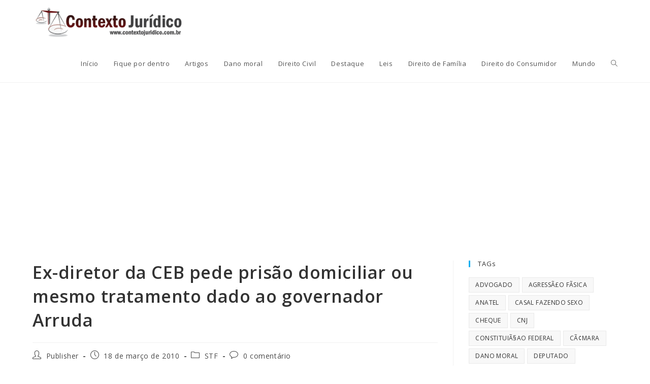

--- FILE ---
content_type: text/html; charset=UTF-8
request_url: https://www.contextojuridico.com.br/ex-diretor-da-ceb-pede-prisao-domiciliar-ou-mesmo-tratamento-dado-ao-governador-arruda/
body_size: 17789
content:
<!DOCTYPE html>
<html class="html" lang="pt-BR" prefix="og: http://ogp.me/ns#">
<head>
	<meta charset="UTF-8">
	<link rel="profile" href="https://gmpg.org/xfn/11">

	<meta name='robots' content='max-image-preview:large' />

<!-- Google Tag Manager for WordPress by gtm4wp.com -->
<script data-cfasync="false" data-pagespeed-no-defer type="text/javascript">//<![CDATA[
	var gtm4wp_datalayer_name = "dataLayer";
	var dataLayer = dataLayer || [];
//]]>
</script>
<!-- End Google Tag Manager for WordPress by gtm4wp.com --><link rel="pingback" href="https://www.contextojuridico.com.br/xmlrpc.php">
<meta name="viewport" content="width=device-width, initial-scale=1">
<!-- Search Engine Optimization by Rank Math - https://s.rankmath.com/home -->
<title>Ex-diretor da CEB pede prisão domiciliar ou mesmo tratamento dado ao governador Arruda - Contexto Jurídico</title>
<meta name="description" content="Chegou ao Supremo Tribunal Federal (STF) pedido de Habeas Corpus (HC 103150) em que o ex-diretor da Companhia Energética de Brasília (CEB), Haroaldo Brasil de"/>
<meta name="robots" content="follow, index, max-snippet:-1, max-video-preview:-1, max-image-preview:large"/>
<link rel="canonical" href="https://www.contextojuridico.com.br/ex-diretor-da-ceb-pede-prisao-domiciliar-ou-mesmo-tratamento-dado-ao-governador-arruda/" />
<meta property="og:locale" content="pt_BR">
<meta property="og:type" content="article">
<meta property="og:title" content="Ex-diretor da CEB pede prisão domiciliar ou mesmo tratamento dado ao governador Arruda - Contexto Jurídico">
<meta property="og:description" content="Chegou ao Supremo Tribunal Federal (STF) pedido de Habeas Corpus (HC 103150) em que o ex-diretor da Companhia Energética de Brasília (CEB), Haroaldo Brasil de">
<meta property="og:url" content="https://www.contextojuridico.com.br/ex-diretor-da-ceb-pede-prisao-domiciliar-ou-mesmo-tratamento-dado-ao-governador-arruda/">
<meta property="og:site_name" content="Contexto Jurídico">
<meta property="article:section" content="STF">
<meta name="twitter:card" content="summary_large_image">
<meta name="twitter:title" content="Ex-diretor da CEB pede prisão domiciliar ou mesmo tratamento dado ao governador Arruda - Contexto Jurídico">
<meta name="twitter:description" content="Chegou ao Supremo Tribunal Federal (STF) pedido de Habeas Corpus (HC 103150) em que o ex-diretor da Companhia Energética de Brasília (CEB), Haroaldo Brasil de">
<meta name="twitter:creator" content="@Mallmann">
<script type="application/ld+json">{"@context":"https:\/\/schema.org","@graph":[{"@type":"BlogPosting","headline":"Ex-diretor da CEB pede pris\u00e3o domiciliar ou mesmo tratamento dado ao governador Arruda - Contexto Jur\u00eddico","datePublished":"2010-03-18T15:27:24-03:00","dateModified":"2010-03-18T15:27:24-03:00","publisher":{"@type":"Organization","name":"Contexto Jur\u00eddico","logo":{"@type":"ImageObject","url":false}},"mainEntityOfPage":{"@type":"WebPage","@id":"https:\/\/www.contextojuridico.com.br\/ex-diretor-da-ceb-pede-prisao-domiciliar-ou-mesmo-tratamento-dado-ao-governador-arruda\/"},"author":{"@type":"Person","name":"Publisher"},"description":"Chegou ao Supremo Tribunal Federal (STF) pedido de Habeas Corpus (HC 103150) em que o ex-diretor da Companhia Energ\u00e9tica de Bras\u00edlia (CEB), Haroaldo Brasil de"}]}</script>
<!-- /Rank Math WordPress SEO plugin -->

<link rel='dns-prefetch' href='//www.contextojuridico.com.br' />
<link rel='dns-prefetch' href='//fonts.googleapis.com' />
<link rel="alternate" type="application/rss+xml" title="Feed para Contexto Jurídico &raquo;" href="https://www.contextojuridico.com.br/feed/" />
<link rel="alternate" type="application/rss+xml" title="Feed de comentários para Contexto Jurídico &raquo;" href="https://www.contextojuridico.com.br/comments/feed/" />
<link rel="alternate" type="application/rss+xml" title="Feed de comentários para Contexto Jurídico &raquo; Ex-diretor da CEB pede prisão domiciliar ou mesmo tratamento dado ao governador Arruda" href="https://www.contextojuridico.com.br/ex-diretor-da-ceb-pede-prisao-domiciliar-ou-mesmo-tratamento-dado-ao-governador-arruda/feed/" />
<script>
window._wpemojiSettings = {"baseUrl":"https:\/\/s.w.org\/images\/core\/emoji\/14.0.0\/72x72\/","ext":".png","svgUrl":"https:\/\/s.w.org\/images\/core\/emoji\/14.0.0\/svg\/","svgExt":".svg","source":{"concatemoji":"https:\/\/www.contextojuridico.com.br\/wp-includes\/js\/wp-emoji-release.min.js?ver=6.4.2"}};
/*! This file is auto-generated */
!function(i,n){var o,s,e;function c(e){try{var t={supportTests:e,timestamp:(new Date).valueOf()};sessionStorage.setItem(o,JSON.stringify(t))}catch(e){}}function p(e,t,n){e.clearRect(0,0,e.canvas.width,e.canvas.height),e.fillText(t,0,0);var t=new Uint32Array(e.getImageData(0,0,e.canvas.width,e.canvas.height).data),r=(e.clearRect(0,0,e.canvas.width,e.canvas.height),e.fillText(n,0,0),new Uint32Array(e.getImageData(0,0,e.canvas.width,e.canvas.height).data));return t.every(function(e,t){return e===r[t]})}function u(e,t,n){switch(t){case"flag":return n(e,"\ud83c\udff3\ufe0f\u200d\u26a7\ufe0f","\ud83c\udff3\ufe0f\u200b\u26a7\ufe0f")?!1:!n(e,"\ud83c\uddfa\ud83c\uddf3","\ud83c\uddfa\u200b\ud83c\uddf3")&&!n(e,"\ud83c\udff4\udb40\udc67\udb40\udc62\udb40\udc65\udb40\udc6e\udb40\udc67\udb40\udc7f","\ud83c\udff4\u200b\udb40\udc67\u200b\udb40\udc62\u200b\udb40\udc65\u200b\udb40\udc6e\u200b\udb40\udc67\u200b\udb40\udc7f");case"emoji":return!n(e,"\ud83e\udef1\ud83c\udffb\u200d\ud83e\udef2\ud83c\udfff","\ud83e\udef1\ud83c\udffb\u200b\ud83e\udef2\ud83c\udfff")}return!1}function f(e,t,n){var r="undefined"!=typeof WorkerGlobalScope&&self instanceof WorkerGlobalScope?new OffscreenCanvas(300,150):i.createElement("canvas"),a=r.getContext("2d",{willReadFrequently:!0}),o=(a.textBaseline="top",a.font="600 32px Arial",{});return e.forEach(function(e){o[e]=t(a,e,n)}),o}function t(e){var t=i.createElement("script");t.src=e,t.defer=!0,i.head.appendChild(t)}"undefined"!=typeof Promise&&(o="wpEmojiSettingsSupports",s=["flag","emoji"],n.supports={everything:!0,everythingExceptFlag:!0},e=new Promise(function(e){i.addEventListener("DOMContentLoaded",e,{once:!0})}),new Promise(function(t){var n=function(){try{var e=JSON.parse(sessionStorage.getItem(o));if("object"==typeof e&&"number"==typeof e.timestamp&&(new Date).valueOf()<e.timestamp+604800&&"object"==typeof e.supportTests)return e.supportTests}catch(e){}return null}();if(!n){if("undefined"!=typeof Worker&&"undefined"!=typeof OffscreenCanvas&&"undefined"!=typeof URL&&URL.createObjectURL&&"undefined"!=typeof Blob)try{var e="postMessage("+f.toString()+"("+[JSON.stringify(s),u.toString(),p.toString()].join(",")+"));",r=new Blob([e],{type:"text/javascript"}),a=new Worker(URL.createObjectURL(r),{name:"wpTestEmojiSupports"});return void(a.onmessage=function(e){c(n=e.data),a.terminate(),t(n)})}catch(e){}c(n=f(s,u,p))}t(n)}).then(function(e){for(var t in e)n.supports[t]=e[t],n.supports.everything=n.supports.everything&&n.supports[t],"flag"!==t&&(n.supports.everythingExceptFlag=n.supports.everythingExceptFlag&&n.supports[t]);n.supports.everythingExceptFlag=n.supports.everythingExceptFlag&&!n.supports.flag,n.DOMReady=!1,n.readyCallback=function(){n.DOMReady=!0}}).then(function(){return e}).then(function(){var e;n.supports.everything||(n.readyCallback(),(e=n.source||{}).concatemoji?t(e.concatemoji):e.wpemoji&&e.twemoji&&(t(e.twemoji),t(e.wpemoji)))}))}((window,document),window._wpemojiSettings);
</script>
<style id='wp-emoji-styles-inline-css'>

	img.wp-smiley, img.emoji {
		display: inline !important;
		border: none !important;
		box-shadow: none !important;
		height: 1em !important;
		width: 1em !important;
		margin: 0 0.07em !important;
		vertical-align: -0.1em !important;
		background: none !important;
		padding: 0 !important;
	}
</style>
<link rel='stylesheet' id='wp-block-library-css' href='https://www.contextojuridico.com.br/wp-includes/css/dist/block-library/style.min.css?ver=6.4.2' media='all' />
<style id='wp-block-library-theme-inline-css'>
.wp-block-audio figcaption{color:#555;font-size:13px;text-align:center}.is-dark-theme .wp-block-audio figcaption{color:hsla(0,0%,100%,.65)}.wp-block-audio{margin:0 0 1em}.wp-block-code{border:1px solid #ccc;border-radius:4px;font-family:Menlo,Consolas,monaco,monospace;padding:.8em 1em}.wp-block-embed figcaption{color:#555;font-size:13px;text-align:center}.is-dark-theme .wp-block-embed figcaption{color:hsla(0,0%,100%,.65)}.wp-block-embed{margin:0 0 1em}.blocks-gallery-caption{color:#555;font-size:13px;text-align:center}.is-dark-theme .blocks-gallery-caption{color:hsla(0,0%,100%,.65)}.wp-block-image figcaption{color:#555;font-size:13px;text-align:center}.is-dark-theme .wp-block-image figcaption{color:hsla(0,0%,100%,.65)}.wp-block-image{margin:0 0 1em}.wp-block-pullquote{border-bottom:4px solid;border-top:4px solid;color:currentColor;margin-bottom:1.75em}.wp-block-pullquote cite,.wp-block-pullquote footer,.wp-block-pullquote__citation{color:currentColor;font-size:.8125em;font-style:normal;text-transform:uppercase}.wp-block-quote{border-left:.25em solid;margin:0 0 1.75em;padding-left:1em}.wp-block-quote cite,.wp-block-quote footer{color:currentColor;font-size:.8125em;font-style:normal;position:relative}.wp-block-quote.has-text-align-right{border-left:none;border-right:.25em solid;padding-left:0;padding-right:1em}.wp-block-quote.has-text-align-center{border:none;padding-left:0}.wp-block-quote.is-large,.wp-block-quote.is-style-large,.wp-block-quote.is-style-plain{border:none}.wp-block-search .wp-block-search__label{font-weight:700}.wp-block-search__button{border:1px solid #ccc;padding:.375em .625em}:where(.wp-block-group.has-background){padding:1.25em 2.375em}.wp-block-separator.has-css-opacity{opacity:.4}.wp-block-separator{border:none;border-bottom:2px solid;margin-left:auto;margin-right:auto}.wp-block-separator.has-alpha-channel-opacity{opacity:1}.wp-block-separator:not(.is-style-wide):not(.is-style-dots){width:100px}.wp-block-separator.has-background:not(.is-style-dots){border-bottom:none;height:1px}.wp-block-separator.has-background:not(.is-style-wide):not(.is-style-dots){height:2px}.wp-block-table{margin:0 0 1em}.wp-block-table td,.wp-block-table th{word-break:normal}.wp-block-table figcaption{color:#555;font-size:13px;text-align:center}.is-dark-theme .wp-block-table figcaption{color:hsla(0,0%,100%,.65)}.wp-block-video figcaption{color:#555;font-size:13px;text-align:center}.is-dark-theme .wp-block-video figcaption{color:hsla(0,0%,100%,.65)}.wp-block-video{margin:0 0 1em}.wp-block-template-part.has-background{margin-bottom:0;margin-top:0;padding:1.25em 2.375em}
</style>
<style id='classic-theme-styles-inline-css'>
/*! This file is auto-generated */
.wp-block-button__link{color:#fff;background-color:#32373c;border-radius:9999px;box-shadow:none;text-decoration:none;padding:calc(.667em + 2px) calc(1.333em + 2px);font-size:1.125em}.wp-block-file__button{background:#32373c;color:#fff;text-decoration:none}
</style>
<style id='global-styles-inline-css'>
body{--wp--preset--color--black: #000000;--wp--preset--color--cyan-bluish-gray: #abb8c3;--wp--preset--color--white: #ffffff;--wp--preset--color--pale-pink: #f78da7;--wp--preset--color--vivid-red: #cf2e2e;--wp--preset--color--luminous-vivid-orange: #ff6900;--wp--preset--color--luminous-vivid-amber: #fcb900;--wp--preset--color--light-green-cyan: #7bdcb5;--wp--preset--color--vivid-green-cyan: #00d084;--wp--preset--color--pale-cyan-blue: #8ed1fc;--wp--preset--color--vivid-cyan-blue: #0693e3;--wp--preset--color--vivid-purple: #9b51e0;--wp--preset--gradient--vivid-cyan-blue-to-vivid-purple: linear-gradient(135deg,rgba(6,147,227,1) 0%,rgb(155,81,224) 100%);--wp--preset--gradient--light-green-cyan-to-vivid-green-cyan: linear-gradient(135deg,rgb(122,220,180) 0%,rgb(0,208,130) 100%);--wp--preset--gradient--luminous-vivid-amber-to-luminous-vivid-orange: linear-gradient(135deg,rgba(252,185,0,1) 0%,rgba(255,105,0,1) 100%);--wp--preset--gradient--luminous-vivid-orange-to-vivid-red: linear-gradient(135deg,rgba(255,105,0,1) 0%,rgb(207,46,46) 100%);--wp--preset--gradient--very-light-gray-to-cyan-bluish-gray: linear-gradient(135deg,rgb(238,238,238) 0%,rgb(169,184,195) 100%);--wp--preset--gradient--cool-to-warm-spectrum: linear-gradient(135deg,rgb(74,234,220) 0%,rgb(151,120,209) 20%,rgb(207,42,186) 40%,rgb(238,44,130) 60%,rgb(251,105,98) 80%,rgb(254,248,76) 100%);--wp--preset--gradient--blush-light-purple: linear-gradient(135deg,rgb(255,206,236) 0%,rgb(152,150,240) 100%);--wp--preset--gradient--blush-bordeaux: linear-gradient(135deg,rgb(254,205,165) 0%,rgb(254,45,45) 50%,rgb(107,0,62) 100%);--wp--preset--gradient--luminous-dusk: linear-gradient(135deg,rgb(255,203,112) 0%,rgb(199,81,192) 50%,rgb(65,88,208) 100%);--wp--preset--gradient--pale-ocean: linear-gradient(135deg,rgb(255,245,203) 0%,rgb(182,227,212) 50%,rgb(51,167,181) 100%);--wp--preset--gradient--electric-grass: linear-gradient(135deg,rgb(202,248,128) 0%,rgb(113,206,126) 100%);--wp--preset--gradient--midnight: linear-gradient(135deg,rgb(2,3,129) 0%,rgb(40,116,252) 100%);--wp--preset--font-size--small: 13px;--wp--preset--font-size--medium: 20px;--wp--preset--font-size--large: 36px;--wp--preset--font-size--x-large: 42px;--wp--preset--spacing--20: 0.44rem;--wp--preset--spacing--30: 0.67rem;--wp--preset--spacing--40: 1rem;--wp--preset--spacing--50: 1.5rem;--wp--preset--spacing--60: 2.25rem;--wp--preset--spacing--70: 3.38rem;--wp--preset--spacing--80: 5.06rem;--wp--preset--shadow--natural: 6px 6px 9px rgba(0, 0, 0, 0.2);--wp--preset--shadow--deep: 12px 12px 50px rgba(0, 0, 0, 0.4);--wp--preset--shadow--sharp: 6px 6px 0px rgba(0, 0, 0, 0.2);--wp--preset--shadow--outlined: 6px 6px 0px -3px rgba(255, 255, 255, 1), 6px 6px rgba(0, 0, 0, 1);--wp--preset--shadow--crisp: 6px 6px 0px rgba(0, 0, 0, 1);}:where(.is-layout-flex){gap: 0.5em;}:where(.is-layout-grid){gap: 0.5em;}body .is-layout-flow > .alignleft{float: left;margin-inline-start: 0;margin-inline-end: 2em;}body .is-layout-flow > .alignright{float: right;margin-inline-start: 2em;margin-inline-end: 0;}body .is-layout-flow > .aligncenter{margin-left: auto !important;margin-right: auto !important;}body .is-layout-constrained > .alignleft{float: left;margin-inline-start: 0;margin-inline-end: 2em;}body .is-layout-constrained > .alignright{float: right;margin-inline-start: 2em;margin-inline-end: 0;}body .is-layout-constrained > .aligncenter{margin-left: auto !important;margin-right: auto !important;}body .is-layout-constrained > :where(:not(.alignleft):not(.alignright):not(.alignfull)){max-width: var(--wp--style--global--content-size);margin-left: auto !important;margin-right: auto !important;}body .is-layout-constrained > .alignwide{max-width: var(--wp--style--global--wide-size);}body .is-layout-flex{display: flex;}body .is-layout-flex{flex-wrap: wrap;align-items: center;}body .is-layout-flex > *{margin: 0;}body .is-layout-grid{display: grid;}body .is-layout-grid > *{margin: 0;}:where(.wp-block-columns.is-layout-flex){gap: 2em;}:where(.wp-block-columns.is-layout-grid){gap: 2em;}:where(.wp-block-post-template.is-layout-flex){gap: 1.25em;}:where(.wp-block-post-template.is-layout-grid){gap: 1.25em;}.has-black-color{color: var(--wp--preset--color--black) !important;}.has-cyan-bluish-gray-color{color: var(--wp--preset--color--cyan-bluish-gray) !important;}.has-white-color{color: var(--wp--preset--color--white) !important;}.has-pale-pink-color{color: var(--wp--preset--color--pale-pink) !important;}.has-vivid-red-color{color: var(--wp--preset--color--vivid-red) !important;}.has-luminous-vivid-orange-color{color: var(--wp--preset--color--luminous-vivid-orange) !important;}.has-luminous-vivid-amber-color{color: var(--wp--preset--color--luminous-vivid-amber) !important;}.has-light-green-cyan-color{color: var(--wp--preset--color--light-green-cyan) !important;}.has-vivid-green-cyan-color{color: var(--wp--preset--color--vivid-green-cyan) !important;}.has-pale-cyan-blue-color{color: var(--wp--preset--color--pale-cyan-blue) !important;}.has-vivid-cyan-blue-color{color: var(--wp--preset--color--vivid-cyan-blue) !important;}.has-vivid-purple-color{color: var(--wp--preset--color--vivid-purple) !important;}.has-black-background-color{background-color: var(--wp--preset--color--black) !important;}.has-cyan-bluish-gray-background-color{background-color: var(--wp--preset--color--cyan-bluish-gray) !important;}.has-white-background-color{background-color: var(--wp--preset--color--white) !important;}.has-pale-pink-background-color{background-color: var(--wp--preset--color--pale-pink) !important;}.has-vivid-red-background-color{background-color: var(--wp--preset--color--vivid-red) !important;}.has-luminous-vivid-orange-background-color{background-color: var(--wp--preset--color--luminous-vivid-orange) !important;}.has-luminous-vivid-amber-background-color{background-color: var(--wp--preset--color--luminous-vivid-amber) !important;}.has-light-green-cyan-background-color{background-color: var(--wp--preset--color--light-green-cyan) !important;}.has-vivid-green-cyan-background-color{background-color: var(--wp--preset--color--vivid-green-cyan) !important;}.has-pale-cyan-blue-background-color{background-color: var(--wp--preset--color--pale-cyan-blue) !important;}.has-vivid-cyan-blue-background-color{background-color: var(--wp--preset--color--vivid-cyan-blue) !important;}.has-vivid-purple-background-color{background-color: var(--wp--preset--color--vivid-purple) !important;}.has-black-border-color{border-color: var(--wp--preset--color--black) !important;}.has-cyan-bluish-gray-border-color{border-color: var(--wp--preset--color--cyan-bluish-gray) !important;}.has-white-border-color{border-color: var(--wp--preset--color--white) !important;}.has-pale-pink-border-color{border-color: var(--wp--preset--color--pale-pink) !important;}.has-vivid-red-border-color{border-color: var(--wp--preset--color--vivid-red) !important;}.has-luminous-vivid-orange-border-color{border-color: var(--wp--preset--color--luminous-vivid-orange) !important;}.has-luminous-vivid-amber-border-color{border-color: var(--wp--preset--color--luminous-vivid-amber) !important;}.has-light-green-cyan-border-color{border-color: var(--wp--preset--color--light-green-cyan) !important;}.has-vivid-green-cyan-border-color{border-color: var(--wp--preset--color--vivid-green-cyan) !important;}.has-pale-cyan-blue-border-color{border-color: var(--wp--preset--color--pale-cyan-blue) !important;}.has-vivid-cyan-blue-border-color{border-color: var(--wp--preset--color--vivid-cyan-blue) !important;}.has-vivid-purple-border-color{border-color: var(--wp--preset--color--vivid-purple) !important;}.has-vivid-cyan-blue-to-vivid-purple-gradient-background{background: var(--wp--preset--gradient--vivid-cyan-blue-to-vivid-purple) !important;}.has-light-green-cyan-to-vivid-green-cyan-gradient-background{background: var(--wp--preset--gradient--light-green-cyan-to-vivid-green-cyan) !important;}.has-luminous-vivid-amber-to-luminous-vivid-orange-gradient-background{background: var(--wp--preset--gradient--luminous-vivid-amber-to-luminous-vivid-orange) !important;}.has-luminous-vivid-orange-to-vivid-red-gradient-background{background: var(--wp--preset--gradient--luminous-vivid-orange-to-vivid-red) !important;}.has-very-light-gray-to-cyan-bluish-gray-gradient-background{background: var(--wp--preset--gradient--very-light-gray-to-cyan-bluish-gray) !important;}.has-cool-to-warm-spectrum-gradient-background{background: var(--wp--preset--gradient--cool-to-warm-spectrum) !important;}.has-blush-light-purple-gradient-background{background: var(--wp--preset--gradient--blush-light-purple) !important;}.has-blush-bordeaux-gradient-background{background: var(--wp--preset--gradient--blush-bordeaux) !important;}.has-luminous-dusk-gradient-background{background: var(--wp--preset--gradient--luminous-dusk) !important;}.has-pale-ocean-gradient-background{background: var(--wp--preset--gradient--pale-ocean) !important;}.has-electric-grass-gradient-background{background: var(--wp--preset--gradient--electric-grass) !important;}.has-midnight-gradient-background{background: var(--wp--preset--gradient--midnight) !important;}.has-small-font-size{font-size: var(--wp--preset--font-size--small) !important;}.has-medium-font-size{font-size: var(--wp--preset--font-size--medium) !important;}.has-large-font-size{font-size: var(--wp--preset--font-size--large) !important;}.has-x-large-font-size{font-size: var(--wp--preset--font-size--x-large) !important;}
.wp-block-navigation a:where(:not(.wp-element-button)){color: inherit;}
:where(.wp-block-post-template.is-layout-flex){gap: 1.25em;}:where(.wp-block-post-template.is-layout-grid){gap: 1.25em;}
:where(.wp-block-columns.is-layout-flex){gap: 2em;}:where(.wp-block-columns.is-layout-grid){gap: 2em;}
.wp-block-pullquote{font-size: 1.5em;line-height: 1.6;}
</style>
<link rel='stylesheet' id='sticky-header-oceanwp-style-css' href='https://www.contextojuridico.com.br/wp-content/plugins/sticky-header-oceanwp//style.css?ver=6.4.2' media='all' />
<link rel='stylesheet' id='hfe-style-css' href='https://www.contextojuridico.com.br/wp-content/plugins/header-footer-elementor/assets/css/header-footer-elementor.css?ver=1.5.2' media='all' />
<link rel='stylesheet' id='elementor-icons-css' href='https://www.contextojuridico.com.br/wp-content/plugins/elementor/assets/lib/eicons/css/elementor-icons.min.css?ver=5.7.0' media='all' />
<link rel='stylesheet' id='elementor-animations-css' href='https://www.contextojuridico.com.br/wp-content/plugins/elementor/assets/lib/animations/animations.min.css?ver=2.9.14' media='all' />
<link rel='stylesheet' id='elementor-frontend-css' href='https://www.contextojuridico.com.br/wp-content/plugins/elementor/assets/css/frontend.min.css?ver=2.9.14' media='all' />
<link rel='stylesheet' id='elementor-post-9016-css' href='https://www.contextojuridico.com.br/img/artigos/elementor/css/post-9016.css?ver=1596863073' media='all' />
<link rel='stylesheet' id='hfe-widgets-style-css' href='https://www.contextojuridico.com.br/wp-content/plugins/header-footer-elementor/inc/widgets-css/frontend.css?ver=1.5.2' media='all' />
<link rel='stylesheet' id='font-awesome-css' href='https://www.contextojuridico.com.br/wp-content/themes/oceanwp/assets/fonts/fontawesome/css/all.min.css?ver=6.7.2' media='all' />
<link rel='stylesheet' id='simple-line-icons-css' href='https://www.contextojuridico.com.br/wp-content/themes/oceanwp/assets/css/third/simple-line-icons.min.css?ver=2.4.0' media='all' />
<link rel='stylesheet' id='oceanwp-style-css' href='https://www.contextojuridico.com.br/wp-content/themes/oceanwp/assets/css/style.min.css?ver=4.1.1' media='all' />
<link rel='stylesheet' id='oceanwp-google-font-open-sans-css' href='//fonts.googleapis.com/css?family=Open+Sans%3A100%2C200%2C300%2C400%2C500%2C600%2C700%2C800%2C900%2C100i%2C200i%2C300i%2C400i%2C500i%2C600i%2C700i%2C800i%2C900i&#038;subset=latin&#038;display=swap&#038;ver=6.4.2' media='all' />
<link rel='stylesheet' id='oe-widgets-style-css' href='https://www.contextojuridico.com.br/wp-content/plugins/ocean-extra/assets/css/widgets.css?ver=6.4.2' media='all' />
<link rel='stylesheet' id='omw-styles-css' href='https://www.contextojuridico.com.br/wp-content/plugins/ocean-modal-window/assets/css/style.min.css?ver=6.4.2' media='all' />
<script src="https://www.contextojuridico.com.br/wp-includes/js/jquery/jquery.min.js?ver=3.7.1" id="jquery-core-js"></script>
<script src="https://www.contextojuridico.com.br/wp-includes/js/jquery/jquery-migrate.min.js?ver=3.4.1" id="jquery-migrate-js"></script>
<script src="https://www.contextojuridico.com.br/wp-content/plugins/sticky-header-oceanwp//main.js?ver=1.0.0" id="sticky-header-oceanwp-js"></script>
<script src="https://www.contextojuridico.com.br/wp-content/plugins/stopbadbots/assets/js/stopbadbots.js?ver=6.4.2" id="stopbadbots-main-js-js"></script>
<script src="https://www.contextojuridico.com.br/wp-content/plugins/duracelltomi-google-tag-manager/js/gtm4wp-form-move-tracker.js?ver=1.11.4" id="gtm4wp-form-move-tracker-js"></script>
<link rel="https://api.w.org/" href="https://www.contextojuridico.com.br/wp-json/" /><link rel="alternate" type="application/json" href="https://www.contextojuridico.com.br/wp-json/wp/v2/posts/2186" /><link rel="EditURI" type="application/rsd+xml" title="RSD" href="https://www.contextojuridico.com.br/xmlrpc.php?rsd" />
<link rel='shortlink' href='https://www.contextojuridico.com.br/?p=2186' />
<link rel="alternate" type="application/json+oembed" href="https://www.contextojuridico.com.br/wp-json/oembed/1.0/embed?url=https%3A%2F%2Fwww.contextojuridico.com.br%2Fex-diretor-da-ceb-pede-prisao-domiciliar-ou-mesmo-tratamento-dado-ao-governador-arruda%2F" />
<link rel="alternate" type="text/xml+oembed" href="https://www.contextojuridico.com.br/wp-json/oembed/1.0/embed?url=https%3A%2F%2Fwww.contextojuridico.com.br%2Fex-diretor-da-ceb-pede-prisao-domiciliar-ou-mesmo-tratamento-dado-ao-governador-arruda%2F&#038;format=xml" />
	    <script>

			console.log('16');

		var errorQueue = []; // Initialize an array to store errors
		var timeout;

		window.onerror = function (msg, url, line) {

			/*
			var errorMessage = {
				'Message': msg,
				'URL': url,
				'Line': line,
				'Column': col,
				'Error object': JSON.stringify(error)
			};
			*/

			var errorMessage = [
					'Message: ' + msg,
					'URL: ' + url,
					'Line: ' + line
				].join(' - ');

			errorQueue.push(errorMessage); // Add the error to the queue

			// console.log(errorMessage);

			if (errorQueue.length >= 5) { // Send errors in batches of 5 or adjust the batch size as needed
				sendErrorsToServer();
			} else {
				// Set a timeout to send the errors after a delay (e.g., 5 seconds)
				clearTimeout(timeout);
				timeout = setTimeout(sendErrorsToServer, 5000); // Adjust the delay as needed (5 seconds in this example)
			}
		};

		function sendErrorsToServer() {
			if (errorQueue.length > 0) {
				// Combine errors into a single message
				var message = errorQueue.join(' | ');

				var xhr = new XMLHttpRequest();
				var nonce = '8feae99e46';
				xhr.open('POST', 'https://www.contextojuridico.com.br/wp-admin/admin-ajax.php');
				xhr.setRequestHeader('Content-Type', 'application/x-www-form-urlencoded');
				xhr.onload = function () {
					if (200 === xhr.status) {
						try {
							// response = JSON.parse( xhr.response );
							// console.log(xhr.response);
						} catch (e) {
							console.log(xhr.response);
						}
					} else {
						console.log(xhr.status);
					}
				};
				xhr.send(encodeURI('action=bill_js_error_catched&_wpnonce=' + nonce + '&bill_js_error_catched=' + message));

				errorQueue = []; // Clear the error queue after sending
			}
  		}

        // Send any remaining errors when the page unloads
        window.addEventListener('beforeunload', sendErrorsToServer);

		</script>
		<script type="text/javascript">
           var ajaxurl = "https://www.contextojuridico.com.br/wp-admin/admin-ajax.php";
         </script><script>var sticky_header_style = "";</script><script type="text/javascript">
           var ajaxurl = "https://www.contextojuridico.com.br/wp-admin/admin-ajax.php";
         </script>
<!-- Google Tag Manager for WordPress by gtm4wp.com -->
<script data-cfasync="false" data-pagespeed-no-defer type="text/javascript">//<![CDATA[
	var dataLayer_content = {"pagePostType":"post","pagePostType2":"single-post","pageCategory":["stf"],"pagePostAuthor":"Publisher"};
	dataLayer.push( dataLayer_content );//]]>
</script>
<script data-cfasync="false">//<![CDATA[
(function(w,d,s,l,i){w[l]=w[l]||[];w[l].push({'gtm.start':
new Date().getTime(),event:'gtm.js'});var f=d.getElementsByTagName(s)[0],
j=d.createElement(s),dl=l!='dataLayer'?'&l='+l:'';j.async=true;j.src=
'//www.googletagmanager.com/gtm.'+'js?id='+i+dl;f.parentNode.insertBefore(j,f);
})(window,document,'script','dataLayer','GTM-WWF6G2M');//]]>
</script>
<!-- End Google Tag Manager -->
<!-- End Google Tag Manager for WordPress by gtm4wp.com --><!-- OceanWP CSS -->
<style type="text/css">
/* Colors */a:hover,a.light:hover,.theme-heading .text::before,.theme-heading .text::after,#top-bar-content >a:hover,#top-bar-social li.oceanwp-email a:hover,#site-navigation-wrap .dropdown-menu >li >a:hover,#site-header.medium-header #medium-searchform button:hover,.oceanwp-mobile-menu-icon a:hover,.blog-entry.post .blog-entry-header .entry-title a:hover,.blog-entry.post .blog-entry-readmore a:hover,.blog-entry.thumbnail-entry .blog-entry-category a,ul.meta li a:hover,.dropcap,.single nav.post-navigation .nav-links .title,body .related-post-title a:hover,body #wp-calendar caption,body .contact-info-widget.default i,body .contact-info-widget.big-icons i,body .custom-links-widget .oceanwp-custom-links li a:hover,body .custom-links-widget .oceanwp-custom-links li a:hover:before,body .posts-thumbnails-widget li a:hover,body .social-widget li.oceanwp-email a:hover,.comment-author .comment-meta .comment-reply-link,#respond #cancel-comment-reply-link:hover,#footer-widgets .footer-box a:hover,#footer-bottom a:hover,#footer-bottom #footer-bottom-menu a:hover,.sidr a:hover,.sidr-class-dropdown-toggle:hover,.sidr-class-menu-item-has-children.active >a,.sidr-class-menu-item-has-children.active >a >.sidr-class-dropdown-toggle,input[type=checkbox]:checked:before{color:}.single nav.post-navigation .nav-links .title .owp-icon use,.blog-entry.post .blog-entry-readmore a:hover .owp-icon use,body .contact-info-widget.default .owp-icon use,body .contact-info-widget.big-icons .owp-icon use{stroke:}input[type="button"],input[type="reset"],input[type="submit"],button[type="submit"],.button,#site-navigation-wrap .dropdown-menu >li.btn >a >span,.thumbnail:hover i,.thumbnail:hover .link-post-svg-icon,.post-quote-content,.omw-modal .omw-close-modal,body .contact-info-widget.big-icons li:hover i,body .contact-info-widget.big-icons li:hover .owp-icon,body div.wpforms-container-full .wpforms-form input[type=submit],body div.wpforms-container-full .wpforms-form button[type=submit],body div.wpforms-container-full .wpforms-form .wpforms-page-button,.woocommerce-cart .wp-element-button,.woocommerce-checkout .wp-element-button,.wp-block-button__link{background-color:}.widget-title{border-color:}blockquote{border-color:}.wp-block-quote{border-color:}#searchform-dropdown{border-color:}.dropdown-menu .sub-menu{border-color:}.blog-entry.large-entry .blog-entry-readmore a:hover{border-color:}.oceanwp-newsletter-form-wrap input[type="email"]:focus{border-color:}.social-widget li.oceanwp-email a:hover{border-color:}#respond #cancel-comment-reply-link:hover{border-color:}body .contact-info-widget.big-icons li:hover i{border-color:}body .contact-info-widget.big-icons li:hover .owp-icon{border-color:}#footer-widgets .oceanwp-newsletter-form-wrap input[type="email"]:focus{border-color:}input[type="button"]:hover,input[type="reset"]:hover,input[type="submit"]:hover,button[type="submit"]:hover,input[type="button"]:focus,input[type="reset"]:focus,input[type="submit"]:focus,button[type="submit"]:focus,.button:hover,.button:focus,#site-navigation-wrap .dropdown-menu >li.btn >a:hover >span,.post-quote-author,.omw-modal .omw-close-modal:hover,body div.wpforms-container-full .wpforms-form input[type=submit]:hover,body div.wpforms-container-full .wpforms-form button[type=submit]:hover,body div.wpforms-container-full .wpforms-form .wpforms-page-button:hover,.woocommerce-cart .wp-element-button:hover,.woocommerce-checkout .wp-element-button:hover,.wp-block-button__link:hover{background-color:}table th,table td,hr,.content-area,body.content-left-sidebar #content-wrap .content-area,.content-left-sidebar .content-area,#top-bar-wrap,#site-header,#site-header.top-header #search-toggle,.dropdown-menu ul li,.centered-minimal-page-header,.blog-entry.post,.blog-entry.grid-entry .blog-entry-inner,.blog-entry.thumbnail-entry .blog-entry-bottom,.single-post .entry-title,.single .entry-share-wrap .entry-share,.single .entry-share,.single .entry-share ul li a,.single nav.post-navigation,.single nav.post-navigation .nav-links .nav-previous,#author-bio,#author-bio .author-bio-avatar,#author-bio .author-bio-social li a,#related-posts,#comments,.comment-body,#respond #cancel-comment-reply-link,#blog-entries .type-page,.page-numbers a,.page-numbers span:not(.elementor-screen-only),.page-links span,body #wp-calendar caption,body #wp-calendar th,body #wp-calendar tbody,body .contact-info-widget.default i,body .contact-info-widget.big-icons i,body .contact-info-widget.big-icons .owp-icon,body .contact-info-widget.default .owp-icon,body .posts-thumbnails-widget li,body .tagcloud a{border-color:}body .theme-button,body input[type="submit"],body button[type="submit"],body button,body .button,body div.wpforms-container-full .wpforms-form input[type=submit],body div.wpforms-container-full .wpforms-form button[type=submit],body div.wpforms-container-full .wpforms-form .wpforms-page-button,.woocommerce-cart .wp-element-button,.woocommerce-checkout .wp-element-button,.wp-block-button__link{border-color:#ffffff}body .theme-button:hover,body input[type="submit"]:hover,body button[type="submit"]:hover,body button:hover,body .button:hover,body div.wpforms-container-full .wpforms-form input[type=submit]:hover,body div.wpforms-container-full .wpforms-form input[type=submit]:active,body div.wpforms-container-full .wpforms-form button[type=submit]:hover,body div.wpforms-container-full .wpforms-form button[type=submit]:active,body div.wpforms-container-full .wpforms-form .wpforms-page-button:hover,body div.wpforms-container-full .wpforms-form .wpforms-page-button:active,.woocommerce-cart .wp-element-button:hover,.woocommerce-checkout .wp-element-button:hover,.wp-block-button__link:hover{border-color:#ffffff}body{color:#4c4c4c}/* OceanWP Style Settings CSS */.theme-button,input[type="submit"],button[type="submit"],button,.button,body div.wpforms-container-full .wpforms-form input[type=submit],body div.wpforms-container-full .wpforms-form button[type=submit],body div.wpforms-container-full .wpforms-form .wpforms-page-button{border-style:solid}.theme-button,input[type="submit"],button[type="submit"],button,.button,body div.wpforms-container-full .wpforms-form input[type=submit],body div.wpforms-container-full .wpforms-form button[type=submit],body div.wpforms-container-full .wpforms-form .wpforms-page-button{border-width:1px}form input[type="text"],form input[type="password"],form input[type="email"],form input[type="url"],form input[type="date"],form input[type="month"],form input[type="time"],form input[type="datetime"],form input[type="datetime-local"],form input[type="week"],form input[type="number"],form input[type="search"],form input[type="tel"],form input[type="color"],form select,form textarea,.woocommerce .woocommerce-checkout .select2-container--default .select2-selection--single{border-style:solid}body div.wpforms-container-full .wpforms-form input[type=date],body div.wpforms-container-full .wpforms-form input[type=datetime],body div.wpforms-container-full .wpforms-form input[type=datetime-local],body div.wpforms-container-full .wpforms-form input[type=email],body div.wpforms-container-full .wpforms-form input[type=month],body div.wpforms-container-full .wpforms-form input[type=number],body div.wpforms-container-full .wpforms-form input[type=password],body div.wpforms-container-full .wpforms-form input[type=range],body div.wpforms-container-full .wpforms-form input[type=search],body div.wpforms-container-full .wpforms-form input[type=tel],body div.wpforms-container-full .wpforms-form input[type=text],body div.wpforms-container-full .wpforms-form input[type=time],body div.wpforms-container-full .wpforms-form input[type=url],body div.wpforms-container-full .wpforms-form input[type=week],body div.wpforms-container-full .wpforms-form select,body div.wpforms-container-full .wpforms-form textarea{border-style:solid}form input[type="text"],form input[type="password"],form input[type="email"],form input[type="url"],form input[type="date"],form input[type="month"],form input[type="time"],form input[type="datetime"],form input[type="datetime-local"],form input[type="week"],form input[type="number"],form input[type="search"],form input[type="tel"],form input[type="color"],form select,form textarea{border-radius:3px}body div.wpforms-container-full .wpforms-form input[type=date],body div.wpforms-container-full .wpforms-form input[type=datetime],body div.wpforms-container-full .wpforms-form input[type=datetime-local],body div.wpforms-container-full .wpforms-form input[type=email],body div.wpforms-container-full .wpforms-form input[type=month],body div.wpforms-container-full .wpforms-form input[type=number],body div.wpforms-container-full .wpforms-form input[type=password],body div.wpforms-container-full .wpforms-form input[type=range],body div.wpforms-container-full .wpforms-form input[type=search],body div.wpforms-container-full .wpforms-form input[type=tel],body div.wpforms-container-full .wpforms-form input[type=text],body div.wpforms-container-full .wpforms-form input[type=time],body div.wpforms-container-full .wpforms-form input[type=url],body div.wpforms-container-full .wpforms-form input[type=week],body div.wpforms-container-full .wpforms-form select,body div.wpforms-container-full .wpforms-form textarea{border-radius:3px}/* Header */#site-header.has-header-media .overlay-header-media{background-color:rgba(0,0,0,0.5)}#site-logo #site-logo-inner a img,#site-header.center-header #site-navigation-wrap .middle-site-logo a img{max-width:300px}/* Blog CSS */.ocean-single-post-header ul.meta-item li a:hover{color:#333333}/* Typography */body{font-family:'Open Sans';font-size:14px;line-height:1.8}h1,h2,h3,h4,h5,h6,.theme-heading,.widget-title,.oceanwp-widget-recent-posts-title,.comment-reply-title,.entry-title,.sidebar-box .widget-title{font-family:'Open Sans';line-height:1.4;text-transform:none}h1{font-size:23px;line-height:1.4}h2{font-size:20px;line-height:1.4}h3{font-size:18px;line-height:1.4}h4{font-size:17px;line-height:1.4}h5{font-size:14px;line-height:1.4}h6{font-size:15px;line-height:1.4}#top-bar-content,#top-bar-social-alt{font-size:12px;line-height:1.8}#site-logo a.site-logo-text{font-size:24px;line-height:1.8}.dropdown-menu ul li a.menu-link,#site-header.full_screen-header .fs-dropdown-menu ul.sub-menu li a{font-size:12px;line-height:1.2;letter-spacing:.6px}.sidr-class-dropdown-menu li a,a.sidr-class-toggle-sidr-close,#mobile-dropdown ul li a,body #mobile-fullscreen ul li a{font-size:15px;line-height:1.8}.blog-entry.post .blog-entry-header .entry-title a{font-size:24px;line-height:1.4}.ocean-single-post-header .single-post-title{font-size:34px;line-height:1.4;letter-spacing:.6px}.ocean-single-post-header ul.meta-item li,.ocean-single-post-header ul.meta-item li a{font-size:13px;line-height:1.4;letter-spacing:.6px}.ocean-single-post-header .post-author-name,.ocean-single-post-header .post-author-name a{font-size:14px;line-height:1.4;letter-spacing:.6px}.ocean-single-post-header .post-author-description{font-size:12px;line-height:1.4;letter-spacing:.6px}.single-post .entry-title{line-height:1.4;letter-spacing:.6px}.single-post ul.meta li,.single-post ul.meta li a{font-size:14px;line-height:1.4;letter-spacing:.6px}.sidebar-box .widget-title,.sidebar-box.widget_block .wp-block-heading{font-size:13px;line-height:1;letter-spacing:1px}#footer-widgets .footer-box .widget-title{font-size:13px;line-height:1;letter-spacing:1px}#footer-bottom #copyright{font-size:12px;line-height:1}#footer-bottom #footer-bottom-menu{font-size:12px;line-height:1}.woocommerce-store-notice.demo_store{line-height:2;letter-spacing:1.5px}.demo_store .woocommerce-store-notice__dismiss-link{line-height:2;letter-spacing:1.5px}.woocommerce ul.products li.product li.title h2,.woocommerce ul.products li.product li.title a{font-size:14px;line-height:1.5}.woocommerce ul.products li.product li.category,.woocommerce ul.products li.product li.category a{font-size:12px;line-height:1}.woocommerce ul.products li.product .price{font-size:18px;line-height:1}.woocommerce ul.products li.product .button,.woocommerce ul.products li.product .product-inner .added_to_cart{font-size:12px;line-height:1.5;letter-spacing:1px}.woocommerce ul.products li.owp-woo-cond-notice span,.woocommerce ul.products li.owp-woo-cond-notice a{font-size:16px;line-height:1;letter-spacing:1px;font-weight:600;text-transform:capitalize}.woocommerce div.product .product_title{font-size:24px;line-height:1.4;letter-spacing:.6px}.woocommerce div.product p.price{font-size:36px;line-height:1}.woocommerce .owp-btn-normal .summary form button.button,.woocommerce .owp-btn-big .summary form button.button,.woocommerce .owp-btn-very-big .summary form button.button{font-size:12px;line-height:1.5;letter-spacing:1px;text-transform:uppercase}.woocommerce div.owp-woo-single-cond-notice span,.woocommerce div.owp-woo-single-cond-notice a{font-size:18px;line-height:2;letter-spacing:1.5px;font-weight:600;text-transform:capitalize}
</style></head>

<body class="post-template-default single single-post postid-2186 single-format-standard wp-custom-logo wp-embed-responsive ehf-footer ehf-template-oceanwp ehf-stylesheet-oceanwp oceanwp-theme dropdown-mobile default-breakpoint has-sidebar content-right-sidebar post-in-category-stf page-header-disabled has-breadcrumbs elementor-default elementor-kit-9081" itemscope="itemscope" itemtype="https://schema.org/Article">

	
	
	<div id="outer-wrap" class="site clr">

		<a class="skip-link screen-reader-text" href="#main">Ir para o conteúdo</a>

		
		<div id="wrap" class="clr">

			
			
<header id="site-header" class="minimal-header clr" data-height="74" itemscope="itemscope" itemtype="https://schema.org/WPHeader" role="banner">

	
					
			<div id="site-header-inner" class="clr container">

				
				

<div id="site-logo" class="clr" itemscope itemtype="https://schema.org/Brand" >

	
	<div id="site-logo-inner" class="clr">

		<a href="https://www.contextojuridico.com.br/" class="custom-logo-link" rel="home"><img width="342" height="100" src="https://www.contextojuridico.com.br/img/artigos/2019/09/logo.png" class="custom-logo" alt="Contexto Jurídico" decoding="async" srcset="https://www.contextojuridico.com.br/img/artigos/2019/09/logo.png 1x, 8931 2x" sizes="(max-width: 342px) 100vw, 342px" /></a>
	</div><!-- #site-logo-inner -->

	
	
</div><!-- #site-logo -->

			<div id="site-navigation-wrap" class="clr">
			
			
			
			<nav id="site-navigation" class="navigation main-navigation clr" itemscope="itemscope" itemtype="https://schema.org/SiteNavigationElement" role="navigation" >

				<ul id="menu-home-vazio" class="main-menu dropdown-menu sf-menu"><li id="menu-item-9052" class="menu-item menu-item-type-custom menu-item-object-custom menu-item-home menu-item-9052"><a href="https://www.contextojuridico.com.br" class="menu-link"><span class="text-wrap">Início</span></a></li><li id="menu-item-9053" class="menu-item menu-item-type-taxonomy menu-item-object-category menu-item-9053"><a href="https://www.contextojuridico.com.br/categoria/fique-por-dentro/" class="menu-link"><span class="text-wrap">Fique por dentro</span></a></li><li id="menu-item-9054" class="menu-item menu-item-type-taxonomy menu-item-object-category menu-item-9054"><a href="https://www.contextojuridico.com.br/categoria/artigos/" class="menu-link"><span class="text-wrap">Artigos</span></a></li><li id="menu-item-9055" class="menu-item menu-item-type-taxonomy menu-item-object-category menu-item-9055"><a href="https://www.contextojuridico.com.br/categoria/dano-moral/" class="menu-link"><span class="text-wrap">Dano moral</span></a></li><li id="menu-item-9056" class="menu-item menu-item-type-taxonomy menu-item-object-category menu-item-9056"><a href="https://www.contextojuridico.com.br/categoria/direito-civil/" class="menu-link"><span class="text-wrap">Direito Civil</span></a></li><li id="menu-item-9057" class="menu-item menu-item-type-taxonomy menu-item-object-category menu-item-9057"><a href="https://www.contextojuridico.com.br/categoria/destaque/" class="menu-link"><span class="text-wrap">Destaque</span></a></li><li id="menu-item-9058" class="menu-item menu-item-type-taxonomy menu-item-object-category menu-item-9058"><a href="https://www.contextojuridico.com.br/categoria/leis/" class="menu-link"><span class="text-wrap">Leis</span></a></li><li id="menu-item-9059" class="menu-item menu-item-type-taxonomy menu-item-object-category menu-item-9059"><a href="https://www.contextojuridico.com.br/categoria/direito-de-familia/" class="menu-link"><span class="text-wrap">Direito de Família</span></a></li><li id="menu-item-9060" class="menu-item menu-item-type-taxonomy menu-item-object-category menu-item-9060"><a href="https://www.contextojuridico.com.br/categoria/direito-do-consumidor/" class="menu-link"><span class="text-wrap">Direito do Consumidor</span></a></li><li id="menu-item-9061" class="menu-item menu-item-type-taxonomy menu-item-object-category menu-item-9061"><a href="https://www.contextojuridico.com.br/categoria/mundo/" class="menu-link"><span class="text-wrap">Mundo</span></a></li><li class="search-toggle-li" ><a href="https://www.contextojuridico.com.br/#" class="site-search-toggle search-dropdown-toggle"><span class="screen-reader-text">Alternar pesquisa do site</span><i class=" icon-magnifier" aria-hidden="true" role="img"></i></a></li></ul>
<div id="searchform-dropdown" class="header-searchform-wrap clr" >
	
<form aria-label="Pesquisar neste site" role="search" method="get" class="searchform" action="https://www.contextojuridico.com.br/">	
	<input aria-label="Inserir consulta de pesquisa" type="search" id="ocean-search-form-1" class="field" autocomplete="off" placeholder="Pesquisar" name="s">
		</form>
</div><!-- #searchform-dropdown -->

			</nav><!-- #site-navigation -->

			
			
					</div><!-- #site-navigation-wrap -->
			
		
	
				
	
	<div class="oceanwp-mobile-menu-icon clr mobile-right">

		
		
		
		<a href="https://www.contextojuridico.com.br/#mobile-menu-toggle" class="mobile-menu"  aria-label="Menu para dispositivos móveis">
							<i class="fa fa-bars" aria-hidden="true"></i>
								<span class="oceanwp-text">Menu</span>
				<span class="oceanwp-close-text">Fechar</span>
						</a>

		
		
		
	</div><!-- #oceanwp-mobile-menu-navbar -->

	

			</div><!-- #site-header-inner -->

			
<div id="mobile-dropdown" class="clr" >

	<nav class="clr" itemscope="itemscope" itemtype="https://schema.org/SiteNavigationElement">

		<ul id="menu-home-vazio-1" class="menu"><li class="menu-item menu-item-type-custom menu-item-object-custom menu-item-home menu-item-9052"><a href="https://www.contextojuridico.com.br">Início</a></li>
<li class="menu-item menu-item-type-taxonomy menu-item-object-category menu-item-9053"><a href="https://www.contextojuridico.com.br/categoria/fique-por-dentro/">Fique por dentro</a></li>
<li class="menu-item menu-item-type-taxonomy menu-item-object-category menu-item-9054"><a href="https://www.contextojuridico.com.br/categoria/artigos/">Artigos</a></li>
<li class="menu-item menu-item-type-taxonomy menu-item-object-category menu-item-9055"><a href="https://www.contextojuridico.com.br/categoria/dano-moral/">Dano moral</a></li>
<li class="menu-item menu-item-type-taxonomy menu-item-object-category menu-item-9056"><a href="https://www.contextojuridico.com.br/categoria/direito-civil/">Direito Civil</a></li>
<li class="menu-item menu-item-type-taxonomy menu-item-object-category menu-item-9057"><a href="https://www.contextojuridico.com.br/categoria/destaque/">Destaque</a></li>
<li class="menu-item menu-item-type-taxonomy menu-item-object-category menu-item-9058"><a href="https://www.contextojuridico.com.br/categoria/leis/">Leis</a></li>
<li class="menu-item menu-item-type-taxonomy menu-item-object-category menu-item-9059"><a href="https://www.contextojuridico.com.br/categoria/direito-de-familia/">Direito de Família</a></li>
<li class="menu-item menu-item-type-taxonomy menu-item-object-category menu-item-9060"><a href="https://www.contextojuridico.com.br/categoria/direito-do-consumidor/">Direito do Consumidor</a></li>
<li class="menu-item menu-item-type-taxonomy menu-item-object-category menu-item-9061"><a href="https://www.contextojuridico.com.br/categoria/mundo/">Mundo</a></li>
<li class="search-toggle-li" ><a href="https://www.contextojuridico.com.br/#" class="site-search-toggle search-dropdown-toggle"><span class="screen-reader-text">Alternar pesquisa do site</span><i class=" icon-magnifier" aria-hidden="true" role="img"></i></a></li></ul>
<div id="mobile-menu-search" class="clr">
	<form aria-label="Pesquisar neste site" method="get" action="https://www.contextojuridico.com.br/" class="mobile-searchform">
		<input aria-label="Inserir consulta de pesquisa" value="" class="field" id="ocean-mobile-search-2" type="search" name="s" autocomplete="off" placeholder="Pesquisar" />
		<button aria-label="Enviar pesquisa" type="submit" class="searchform-submit">
			<i class=" icon-magnifier" aria-hidden="true" role="img"></i>		</button>
					</form>
</div><!-- .mobile-menu-search -->

	</nav>

</div>

			
			
		
		
</header><!-- #site-header -->


			
			<main id="main" class="site-main clr"  role="main">

				
	
	<div id="content-wrap" class="container clr">

		
		<div id="primary" class="content-area clr">

			
			<div id="content" class="site-content clr">

				
				
<article id="post-2186">

	

<header class="entry-header clr">
	<h2 class="single-post-title entry-title" itemprop="headline">Ex-diretor da CEB pede prisão domiciliar ou mesmo tratamento dado ao governador Arruda</h2><!-- .single-post-title -->
</header><!-- .entry-header -->


<ul class="meta ospm-default clr">

	
					<li class="meta-author" itemprop="name"><span class="screen-reader-text">Autor do post:</span><i class=" icon-user" aria-hidden="true" role="img"></i><a href="https://www.contextojuridico.com.br/author/publisher/" title="Posts de Publisher" rel="author"  itemprop="author" itemscope="itemscope" itemtype="https://schema.org/Person">Publisher</a></li>
		
		
		
		
		
		
	
		
					<li class="meta-date" itemprop="datePublished"><span class="screen-reader-text">Post publicado:</span><i class=" icon-clock" aria-hidden="true" role="img"></i>18 de março de 2010</li>
		
		
		
		
		
	
		
		
		
					<li class="meta-cat"><span class="screen-reader-text">Categoria do post:</span><i class=" icon-folder" aria-hidden="true" role="img"></i><a href="https://www.contextojuridico.com.br/categoria/stf/" rel="category tag">STF</a></li>
		
		
		
	
		
		
		
		
		
					<li class="meta-comments"><span class="screen-reader-text">Comentários do post:</span><i class=" icon-bubble" aria-hidden="true" role="img"></i><a href="https://www.contextojuridico.com.br/ex-diretor-da-ceb-pede-prisao-domiciliar-ou-mesmo-tratamento-dado-ao-governador-arruda/#respond" class="comments-link" >0 comentário</a></li>
		
	
</ul>



<div class="entry-content clr" itemprop="text">
	<p>Chegou ao Supremo Tribunal Federal (STF) pedido de Habeas Corpus (HC 103150) em que o ex-diretor da Companhia Energética de Brasília (CEB), Haroaldo Brasil de Carvalho, preso preventivamente na Papuda, em Brasília, pede para ser transferido para prisão domiciliar ou receber o mesmo tratamento dado ao governador afastado José Roberto Arruda. Haroaldo é acusado de envolvimento em suposta tentativa de suborno de uma testemunha no Inquérito 650, que tramita no Superior Tribunal de Justiça contra o governador e mais cinco pessoas.<br />
<span id="more-2186"></span></p>
<p>No habeas, a defesa de Haroaldo quer que seu cliente seja transferido para prisão domiciliar ou, alternativamente, seja concedida a ele e aos demais corréus que estão em situação semelhante, as mesmas condições de prisão especial de Arruda – que está na Superintendência da Polícia Federal.<br />
Para o advogado, mesmo com diploma de nível superior, Haroaldo não está tendo o benefício de ficar em cela especial, conforme previsto no artigo 295 do Código Penal. “A realidade do requerente, no sistema prisional, está aquém do disposto na norma legal, o que viola princípios constitucionais e normas legais mais comezinhas da dignidade humana”. Segundo o defensor, Haroaldo estaria numa “masmorra”.<br />
Enquanto o governador recebe visitas diárias da esposa, alimentação especial, instalações com ar-condicionado, mesa, cama, visitas de advogados, atendimentos médicos duas vezes ao dia, Haroaldo vive uma situação de constrangimento pessoal, sustenta o advogado.<br />
A defesa lembra, ainda, que impetrou habeas corpus no STJ, no dia 17 de fevereiro, e que até a presente data o processo não foi apreciado por aquela Corte. “O julgamento célere é um direito constitucional e que deve receber proteção do STF, máxime estando em jogo a liberdade do paciente”.<br />
No último dia 11, o ministro Marco Aurélio, relator por prevenção de todos os processos que envolvem a investigação do STJ sobre suposto esquema de corrupção no DF, negou liminar em habeas corpus para Haroaldo. Neste outro HC, o advogado pedia o arquivamento da ação penal que tramita no STJ, sobre a suposta tentativa de suborno.</p>
<p>Fonte: STF</p>

</div><!-- .entry -->





	<section id="related-posts" class="clr">

		<h3 class="theme-heading related-posts-title">
			<span class="text">Você também pode gostar</span>
		</h3>

		<div class="oceanwp-row clr">

			
			
				
				<article class="related-post clr col span_1_of_3 col-1 post-1735 post type-post status-publish format-standard hentry category-stf tag-antonio-palocci tag-deputado tag-deputado-antonio-palocci tag-deputado-federal entry">

					
					<h3 class="related-post-title">
						<a href="https://www.contextojuridico.com.br/supremo-julgara-processo-contra-deputado-antonio-palocci/" rel="bookmark">Supremo julgará processo contra deputado Antonio Palocci</a>
					</h3><!-- .related-post-title -->

											<time class="published" datetime="2009-08-25T10:00:40-03:00"><i class=" icon-clock" aria-hidden="true" role="img"></i>25 de agosto de 2009</time>
					
				</article><!-- .related-post -->

				
			
				
				<article class="related-post clr col span_1_of_3 col-2 post-3868 post type-post status-publish format-standard hentry category-stf entry">

					
					<h3 class="related-post-title">
						<a href="https://www.contextojuridico.com.br/supremo-julga-nesta-quinta-direito-a-revisao-geral-dos-servidores/" rel="bookmark">SUPREMO JULGA NESTA QUINTA DIREITO À REVISÃO GERAL DOS SERVIDORES</a>
					</h3><!-- .related-post-title -->

											<time class="published" datetime="2011-06-09T10:30:15-03:00"><i class=" icon-clock" aria-hidden="true" role="img"></i>9 de junho de 2011</time>
					
				</article><!-- .related-post -->

				
			
				
				<article class="related-post clr col span_1_of_3 col-3 post-4350 post type-post status-publish format-standard hentry category-stf entry">

					
					<h3 class="related-post-title">
						<a href="https://www.contextojuridico.com.br/sugestoes-de-usuarios-do-pet-2-serao-implementadas-a-partir-do-dia-03-de-outubro-de-2011/" rel="bookmark">Sugestões de usuários do Pet-2 serão implementadas a partir do dia 03 de outubro de 2011</a>
					</h3><!-- .related-post-title -->

											<time class="published" datetime="2011-10-04T09:50:57-03:00"><i class=" icon-clock" aria-hidden="true" role="img"></i>4 de outubro de 2011</time>
					
				</article><!-- .related-post -->

				
			
		</div><!-- .oceanwp-row -->

	</section><!-- .related-posts -->




<section id="comments" class="comments-area clr has-comments">

	
	
		<div id="respond" class="comment-respond">
		<h3 id="reply-title" class="comment-reply-title">Deixe um comentário</h3><form action="https://www.contextojuridico.com.br/wp-comments-post.php" method="post" id="commentform" class="comment-form" novalidate><div class="comment-textarea"><label for="comment" class="screen-reader-text">Comentário</label><textarea name="comment" id="comment" cols="39" rows="4" tabindex="0" class="textarea-comment" placeholder="Seu comentário aqui..."></textarea></div><div class="comment-form-author"><label for="author" class="screen-reader-text">Digite seu nome ou nome de usuário para comentar</label><input type="text" name="author" id="author" value="" placeholder="Nome (obrigatório)" size="22" tabindex="0" aria-required="true" class="input-name" /></div>
<div class="comment-form-email"><label for="email" class="screen-reader-text">Digite seu endereço de e-mail para comentar</label><input type="text" name="email" id="email" value="" placeholder="E-mail (obrigatório)" size="22" tabindex="0" aria-required="true" class="input-email" /></div>
<div class="comment-form-url"><label for="url" class="screen-reader-text">Digite o URL do seu site (opcional)</label><input type="text" name="url" id="url" value="" placeholder="Site" size="22" tabindex="0" class="input-website" /></div>
<p class="comment-form-cookies-consent"><input id="wp-comment-cookies-consent" name="wp-comment-cookies-consent" type="checkbox" value="yes" /> <label for="wp-comment-cookies-consent">Salvar meus dados neste navegador para a próxima vez que eu comentar.</label></p>
<p class="form-submit"><input name="submit" type="submit" id="comment-submit" class="submit" value="Publicar comentário" /> <input type='hidden' name='comment_post_ID' value='2186' id='comment_post_ID' />
<input type='hidden' name='comment_parent' id='comment_parent' value='0' />
</p><p style="display: none;"><input type="hidden" id="akismet_comment_nonce" name="akismet_comment_nonce" value="42a54808d6" /></p><p style="display: none;"><input type="hidden" id="ak_js" name="ak_js" value="245"/></p></form>	</div><!-- #respond -->
	
</section><!-- #comments -->

</article>

				
			</div><!-- #content -->

			
		</div><!-- #primary -->

		

<aside id="right-sidebar" class="sidebar-container widget-area sidebar-primary" itemscope="itemscope" itemtype="https://schema.org/WPSideBar" role="complementary" aria-label="Barra lateral principal">

	
	<div id="right-sidebar-inner" class="clr">

		<div id="ocean_tags-2" class="sidebar-box widget-oceanwp-tags tags-widget clr"><h4 class="widget-title">TAGs</h4><div class="tagcloud ocean_tags-2"><a href="https://www.contextojuridico.com.br/tag/advogado/" class="tag-cloud-link tag-link-19 tag-link-position-1" style="font-size: 10.8pt;" aria-label="advogado (3 itens)">advogado</a>
<a href="https://www.contextojuridico.com.br/tag/agressao-fisica/" class="tag-cloud-link tag-link-308 tag-link-position-2" style="font-size: 8pt;" aria-label="agressÃ£o fÃ­sica (2 itens)">agressÃ£o fÃ­sica</a>
<a href="https://www.contextojuridico.com.br/tag/anatel/" class="tag-cloud-link tag-link-64 tag-link-position-3" style="font-size: 13.133333333333pt;" aria-label="Anatel (4 itens)">Anatel</a>
<a href="https://www.contextojuridico.com.br/tag/casal-fazendo-sexo/" class="tag-cloud-link tag-link-360 tag-link-position-4" style="font-size: 8pt;" aria-label="casal fazendo sexo (2 itens)">casal fazendo sexo</a>
<a href="https://www.contextojuridico.com.br/tag/cheque/" class="tag-cloud-link tag-link-11 tag-link-position-5" style="font-size: 8pt;" aria-label="cheque (2 itens)">cheque</a>
<a href="https://www.contextojuridico.com.br/tag/cnj/" class="tag-cloud-link tag-link-162 tag-link-position-6" style="font-size: 10.8pt;" aria-label="CNJ (3 itens)">CNJ</a>
<a href="https://www.contextojuridico.com.br/tag/constituicao-federal/" class="tag-cloud-link tag-link-185 tag-link-position-7" style="font-size: 8pt;" aria-label="ConstituiÃ§ao Federal (2 itens)">ConstituiÃ§ao Federal</a>
<a href="https://www.contextojuridico.com.br/tag/camara/" class="tag-cloud-link tag-link-118 tag-link-position-8" style="font-size: 8pt;" aria-label="cÃ¢mara (2 itens)">cÃ¢mara</a>
<a href="https://www.contextojuridico.com.br/tag/dano-moral/" class="tag-cloud-link tag-link-749 tag-link-position-9" style="font-size: 16.633333333333pt;" aria-label="Dano moral (6 itens)">Dano moral</a>
<a href="https://www.contextojuridico.com.br/tag/deputado/" class="tag-cloud-link tag-link-473 tag-link-position-10" style="font-size: 8pt;" aria-label="Deputado (2 itens)">Deputado</a>
<a href="https://www.contextojuridico.com.br/tag/diploma-de-jornalismo/" class="tag-cloud-link tag-link-309 tag-link-position-11" style="font-size: 8pt;" aria-label="diploma de jornalismo (2 itens)">diploma de jornalismo</a>
<a href="https://www.contextojuridico.com.br/tag/direito/" class="tag-cloud-link tag-link-303 tag-link-position-12" style="font-size: 10.8pt;" aria-label="direito (3 itens)">direito</a>
<a href="https://www.contextojuridico.com.br/tag/direito-penal/" class="tag-cloud-link tag-link-743 tag-link-position-13" style="font-size: 10.8pt;" aria-label="Direito Penal (3 itens)">Direito Penal</a>
<a href="https://www.contextojuridico.com.br/tag/gilmar-mendes/" class="tag-cloud-link tag-link-104 tag-link-position-14" style="font-size: 16.633333333333pt;" aria-label="Gilmar Mendes (6 itens)">Gilmar Mendes</a>
<a href="https://www.contextojuridico.com.br/tag/gripe-suina/" class="tag-cloud-link tag-link-560 tag-link-position-15" style="font-size: 10.8pt;" aria-label="gripe suÃ­na (3 itens)">gripe suÃ­na</a>
<a href="https://www.contextojuridico.com.br/tag/indenizacao/" class="tag-cloud-link tag-link-381 tag-link-position-16" style="font-size: 13.133333333333pt;" aria-label="indenizaÃ§Ã£o (4 itens)">indenizaÃ§Ã£o</a>
<a href="https://www.contextojuridico.com.br/tag/internet/" class="tag-cloud-link tag-link-154 tag-link-position-17" style="font-size: 8pt;" aria-label="internet (2 itens)">internet</a>
<a href="https://www.contextojuridico.com.br/tag/iuriscast/" class="tag-cloud-link tag-link-753 tag-link-position-18" style="font-size: 15pt;" aria-label="IurisCast (5 itens)">IurisCast</a>
<a href="https://www.contextojuridico.com.br/tag/jader-marques/" class="tag-cloud-link tag-link-224 tag-link-position-19" style="font-size: 8pt;" aria-label="Jader Marques (2 itens)">Jader Marques</a>
<a href="https://www.contextojuridico.com.br/tag/morte/" class="tag-cloud-link tag-link-592 tag-link-position-20" style="font-size: 8pt;" aria-label="morte (2 itens)">morte</a>
<a href="https://www.contextojuridico.com.br/tag/mp/" class="tag-cloud-link tag-link-349 tag-link-position-21" style="font-size: 8pt;" aria-label="MP (2 itens)">MP</a>
<a href="https://www.contextojuridico.com.br/tag/oab/" class="tag-cloud-link tag-link-515 tag-link-position-22" style="font-size: 13.133333333333pt;" aria-label="oab (4 itens)">oab</a>
<a href="https://www.contextojuridico.com.br/tag/oab-rs/" class="tag-cloud-link tag-link-516 tag-link-position-23" style="font-size: 8pt;" aria-label="oab-rs (2 itens)">oab-rs</a>
<a href="https://www.contextojuridico.com.br/tag/pensao-alimenticia/" class="tag-cloud-link tag-link-71 tag-link-position-24" style="font-size: 8pt;" aria-label="pensÃ£o alimentÃ­cia (2 itens)">pensÃ£o alimentÃ­cia</a>
<a href="https://www.contextojuridico.com.br/tag/planos-de-saude/" class="tag-cloud-link tag-link-501 tag-link-position-25" style="font-size: 8pt;" aria-label="planos de saÃºde (2 itens)">planos de saÃºde</a>
<a href="https://www.contextojuridico.com.br/tag/podcast-juridico/" class="tag-cloud-link tag-link-659 tag-link-position-26" style="font-size: 8pt;" aria-label="podcast jurÃ­dico (2 itens)">podcast jurÃ­dico</a>
<a href="https://www.contextojuridico.com.br/tag/policia/" class="tag-cloud-link tag-link-747 tag-link-position-27" style="font-size: 8pt;" aria-label="polÃ­cia (2 itens)">polÃ­cia</a>
<a href="https://www.contextojuridico.com.br/tag/politicos/" class="tag-cloud-link tag-link-120 tag-link-position-28" style="font-size: 8pt;" aria-label="polÃ­ticos (2 itens)">polÃ­ticos</a>
<a href="https://www.contextojuridico.com.br/tag/presidente-do-stf/" class="tag-cloud-link tag-link-336 tag-link-position-29" style="font-size: 8pt;" aria-label="presidente do STF (2 itens)">presidente do STF</a>
<a href="https://www.contextojuridico.com.br/tag/processo-eletronico/" class="tag-cloud-link tag-link-614 tag-link-position-30" style="font-size: 10.8pt;" aria-label="processo eletrÃ´nico (3 itens)">processo eletrÃ´nico</a>
<a href="https://www.contextojuridico.com.br/tag/processo-virtual/" class="tag-cloud-link tag-link-589 tag-link-position-31" style="font-size: 10.8pt;" aria-label="processo virtual (3 itens)">processo virtual</a>
<a href="https://www.contextojuridico.com.br/tag/revisional-de-automovel/" class="tag-cloud-link tag-link-78 tag-link-position-32" style="font-size: 8pt;" aria-label="revisional de automÃ³vel (2 itens)">revisional de automÃ³vel</a>
<a href="https://www.contextojuridico.com.br/tag/rs/" class="tag-cloud-link tag-link-140 tag-link-position-33" style="font-size: 10.8pt;" aria-label="RS (3 itens)">RS</a>
<a href="https://www.contextojuridico.com.br/tag/serasa/" class="tag-cloud-link tag-link-83 tag-link-position-34" style="font-size: 16.633333333333pt;" aria-label="serasa (6 itens)">serasa</a>
<a href="https://www.contextojuridico.com.br/tag/spc/" class="tag-cloud-link tag-link-82 tag-link-position-35" style="font-size: 16.633333333333pt;" aria-label="spc (6 itens)">spc</a>
<a href="https://www.contextojuridico.com.br/tag/stf/" class="tag-cloud-link tag-link-742 tag-link-position-36" style="font-size: 22pt;" aria-label="STF (11 itens)">STF</a>
<a href="https://www.contextojuridico.com.br/tag/stj/" class="tag-cloud-link tag-link-745 tag-link-position-37" style="font-size: 18.966666666667pt;" aria-label="STJ (8 itens)">STJ</a>
<a href="https://www.contextojuridico.com.br/tag/sumula/" class="tag-cloud-link tag-link-148 tag-link-position-38" style="font-size: 13.133333333333pt;" aria-label="sÃºmula (4 itens)">sÃºmula</a>
<a href="https://www.contextojuridico.com.br/tag/tarso-genro/" class="tag-cloud-link tag-link-181 tag-link-position-39" style="font-size: 8pt;" aria-label="Tarso Genro (2 itens)">Tarso Genro</a>
<a href="https://www.contextojuridico.com.br/tag/tj/" class="tag-cloud-link tag-link-744 tag-link-position-40" style="font-size: 10.8pt;" aria-label="TJ (3 itens)">TJ</a>
<a href="https://www.contextojuridico.com.br/tag/tjrs/" class="tag-cloud-link tag-link-138 tag-link-position-41" style="font-size: 15pt;" aria-label="TJRS (5 itens)">TJRS</a>
<a href="https://www.contextojuridico.com.br/tag/tortura/" class="tag-cloud-link tag-link-538 tag-link-position-42" style="font-size: 8pt;" aria-label="tortura (2 itens)">tortura</a>
<a href="https://www.contextojuridico.com.br/tag/tribunal-do-juri/" class="tag-cloud-link tag-link-169 tag-link-position-43" style="font-size: 8pt;" aria-label="Tribunal do JÃºri (2 itens)">Tribunal do JÃºri</a>
<a href="https://www.contextojuridico.com.br/tag/universidade-luterana-do-brasil/" class="tag-cloud-link tag-link-325 tag-link-position-44" style="font-size: 8pt;" aria-label="Universidade Luterana do Brasil (2 itens)">Universidade Luterana do Brasil</a>
<a href="https://www.contextojuridico.com.br/tag/indios/" class="tag-cloud-link tag-link-95 tag-link-position-45" style="font-size: 8pt;" aria-label="Ã­ndios (2 itens)">Ã­ndios</a></div>
</div>
	</div><!-- #sidebar-inner -->

	
</aside><!-- #right-sidebar -->


	</div><!-- #content-wrap -->

	

	</main><!-- #main -->

	
	
	
				<footer itemtype="https://schema.org/WPFooter" itemscope="itemscope" id="colophon" role="contentinfo">
			<div class='footer-width-fixer'>		<div data-elementor-type="wp-post" data-elementor-id="9016" class="elementor elementor-9016" data-elementor-settings="[]">
			<div class="elementor-inner">
				<div class="elementor-section-wrap">
							<section class="elementor-element elementor-element-0458724 elementor-section-boxed elementor-section-height-default elementor-section-height-default elementor-section elementor-top-section" data-id="0458724" data-element_type="section">
						<div class="elementor-container elementor-column-gap-default">
				<div class="elementor-row">
				<div class="elementor-element elementor-element-0c969fe elementor-column elementor-col-100 elementor-top-column" data-id="0c969fe" data-element_type="column">
			<div class="elementor-column-wrap">
					<div class="elementor-widget-wrap">
						</div>
			</div>
		</div>
						</div>
			</div>
		</section>
				<section class="elementor-element elementor-element-3f92c5c elementor-section-boxed elementor-section-height-default elementor-section-height-default elementor-section elementor-top-section" data-id="3f92c5c" data-element_type="section" data-settings="{&quot;background_background&quot;:&quot;classic&quot;}">
						<div class="elementor-container elementor-column-gap-default">
				<div class="elementor-row">
				<div class="elementor-element elementor-element-2f4a155 elementor-column elementor-col-33 elementor-top-column" data-id="2f4a155" data-element_type="column">
			<div class="elementor-column-wrap  elementor-element-populated">
					<div class="elementor-widget-wrap">
				<div class="elementor-element elementor-element-1962944 elementor-widget elementor-widget-html" data-id="1962944" data-element_type="widget" data-widget_type="html.default">
				<div class="elementor-widget-container">
			<iframe src="https://www.facebook.com/plugins/page.php?href=https{1eecf362f98c152f8c428eb9c8eaf3ddce5ebd4071b9fa780edfd0d1e2372573}3A{1eecf362f98c152f8c428eb9c8eaf3ddce5ebd4071b9fa780edfd0d1e2372573}2F{1eecf362f98c152f8c428eb9c8eaf3ddce5ebd4071b9fa780edfd0d1e2372573}2Fwww.facebook.com{1eecf362f98c152f8c428eb9c8eaf3ddce5ebd4071b9fa780edfd0d1e2372573}2FContextoJuridico{1eecf362f98c152f8c428eb9c8eaf3ddce5ebd4071b9fa780edfd0d1e2372573}2F&tabs&width=340&height=214&small_header=false&adapt_container_width=true&hide_cover=false&show_facepile=true&appId=201197729987262" width="340" height="214" style="border:none;overflow:hidden" scrolling="no" frameborder="0" allowTransparency="true" allow="encrypted-media"></iframe>		</div>
				</div>
						</div>
			</div>
		</div>
				<div class="elementor-element elementor-element-d620bab elementor-column elementor-col-33 elementor-top-column" data-id="d620bab" data-element_type="column">
			<div class="elementor-column-wrap  elementor-element-populated">
					<div class="elementor-widget-wrap">
				<div class="elementor-element elementor-element-c243928 elementor-widget elementor-widget-wp-widget-tag_cloud" data-id="c243928" data-element_type="widget" data-widget_type="wp-widget-tag_cloud.default">
				<div class="elementor-widget-container">
			<h5>Tags</h5><div class="tagcloud"><a href="https://www.contextojuridico.com.br/tag/advogado/" class="tag-cloud-link tag-link-19 tag-link-position-1" style="font-size: 10.8pt;" aria-label="advogado (3 itens)">advogado</a>
<a href="https://www.contextojuridico.com.br/tag/agressao-fisica/" class="tag-cloud-link tag-link-308 tag-link-position-2" style="font-size: 8pt;" aria-label="agressÃ£o fÃ­sica (2 itens)">agressÃ£o fÃ­sica</a>
<a href="https://www.contextojuridico.com.br/tag/anatel/" class="tag-cloud-link tag-link-64 tag-link-position-3" style="font-size: 13.133333333333pt;" aria-label="Anatel (4 itens)">Anatel</a>
<a href="https://www.contextojuridico.com.br/tag/casal-fazendo-sexo/" class="tag-cloud-link tag-link-360 tag-link-position-4" style="font-size: 8pt;" aria-label="casal fazendo sexo (2 itens)">casal fazendo sexo</a>
<a href="https://www.contextojuridico.com.br/tag/cheque/" class="tag-cloud-link tag-link-11 tag-link-position-5" style="font-size: 8pt;" aria-label="cheque (2 itens)">cheque</a>
<a href="https://www.contextojuridico.com.br/tag/cnj/" class="tag-cloud-link tag-link-162 tag-link-position-6" style="font-size: 10.8pt;" aria-label="CNJ (3 itens)">CNJ</a>
<a href="https://www.contextojuridico.com.br/tag/constituicao-federal/" class="tag-cloud-link tag-link-185 tag-link-position-7" style="font-size: 8pt;" aria-label="ConstituiÃ§ao Federal (2 itens)">ConstituiÃ§ao Federal</a>
<a href="https://www.contextojuridico.com.br/tag/camara/" class="tag-cloud-link tag-link-118 tag-link-position-8" style="font-size: 8pt;" aria-label="cÃ¢mara (2 itens)">cÃ¢mara</a>
<a href="https://www.contextojuridico.com.br/tag/dano-moral/" class="tag-cloud-link tag-link-749 tag-link-position-9" style="font-size: 16.633333333333pt;" aria-label="Dano moral (6 itens)">Dano moral</a>
<a href="https://www.contextojuridico.com.br/tag/deputado/" class="tag-cloud-link tag-link-473 tag-link-position-10" style="font-size: 8pt;" aria-label="Deputado (2 itens)">Deputado</a>
<a href="https://www.contextojuridico.com.br/tag/diploma-de-jornalismo/" class="tag-cloud-link tag-link-309 tag-link-position-11" style="font-size: 8pt;" aria-label="diploma de jornalismo (2 itens)">diploma de jornalismo</a>
<a href="https://www.contextojuridico.com.br/tag/direito/" class="tag-cloud-link tag-link-303 tag-link-position-12" style="font-size: 10.8pt;" aria-label="direito (3 itens)">direito</a>
<a href="https://www.contextojuridico.com.br/tag/direito-penal/" class="tag-cloud-link tag-link-743 tag-link-position-13" style="font-size: 10.8pt;" aria-label="Direito Penal (3 itens)">Direito Penal</a>
<a href="https://www.contextojuridico.com.br/tag/gilmar-mendes/" class="tag-cloud-link tag-link-104 tag-link-position-14" style="font-size: 16.633333333333pt;" aria-label="Gilmar Mendes (6 itens)">Gilmar Mendes</a>
<a href="https://www.contextojuridico.com.br/tag/gripe-suina/" class="tag-cloud-link tag-link-560 tag-link-position-15" style="font-size: 10.8pt;" aria-label="gripe suÃ­na (3 itens)">gripe suÃ­na</a>
<a href="https://www.contextojuridico.com.br/tag/indenizacao/" class="tag-cloud-link tag-link-381 tag-link-position-16" style="font-size: 13.133333333333pt;" aria-label="indenizaÃ§Ã£o (4 itens)">indenizaÃ§Ã£o</a>
<a href="https://www.contextojuridico.com.br/tag/internet/" class="tag-cloud-link tag-link-154 tag-link-position-17" style="font-size: 8pt;" aria-label="internet (2 itens)">internet</a>
<a href="https://www.contextojuridico.com.br/tag/iuriscast/" class="tag-cloud-link tag-link-753 tag-link-position-18" style="font-size: 15pt;" aria-label="IurisCast (5 itens)">IurisCast</a>
<a href="https://www.contextojuridico.com.br/tag/jader-marques/" class="tag-cloud-link tag-link-224 tag-link-position-19" style="font-size: 8pt;" aria-label="Jader Marques (2 itens)">Jader Marques</a>
<a href="https://www.contextojuridico.com.br/tag/morte/" class="tag-cloud-link tag-link-592 tag-link-position-20" style="font-size: 8pt;" aria-label="morte (2 itens)">morte</a>
<a href="https://www.contextojuridico.com.br/tag/mp/" class="tag-cloud-link tag-link-349 tag-link-position-21" style="font-size: 8pt;" aria-label="MP (2 itens)">MP</a>
<a href="https://www.contextojuridico.com.br/tag/oab/" class="tag-cloud-link tag-link-515 tag-link-position-22" style="font-size: 13.133333333333pt;" aria-label="oab (4 itens)">oab</a>
<a href="https://www.contextojuridico.com.br/tag/oab-rs/" class="tag-cloud-link tag-link-516 tag-link-position-23" style="font-size: 8pt;" aria-label="oab-rs (2 itens)">oab-rs</a>
<a href="https://www.contextojuridico.com.br/tag/pensao-alimenticia/" class="tag-cloud-link tag-link-71 tag-link-position-24" style="font-size: 8pt;" aria-label="pensÃ£o alimentÃ­cia (2 itens)">pensÃ£o alimentÃ­cia</a>
<a href="https://www.contextojuridico.com.br/tag/planos-de-saude/" class="tag-cloud-link tag-link-501 tag-link-position-25" style="font-size: 8pt;" aria-label="planos de saÃºde (2 itens)">planos de saÃºde</a>
<a href="https://www.contextojuridico.com.br/tag/podcast-juridico/" class="tag-cloud-link tag-link-659 tag-link-position-26" style="font-size: 8pt;" aria-label="podcast jurÃ­dico (2 itens)">podcast jurÃ­dico</a>
<a href="https://www.contextojuridico.com.br/tag/policia/" class="tag-cloud-link tag-link-747 tag-link-position-27" style="font-size: 8pt;" aria-label="polÃ­cia (2 itens)">polÃ­cia</a>
<a href="https://www.contextojuridico.com.br/tag/politicos/" class="tag-cloud-link tag-link-120 tag-link-position-28" style="font-size: 8pt;" aria-label="polÃ­ticos (2 itens)">polÃ­ticos</a>
<a href="https://www.contextojuridico.com.br/tag/presidente-do-stf/" class="tag-cloud-link tag-link-336 tag-link-position-29" style="font-size: 8pt;" aria-label="presidente do STF (2 itens)">presidente do STF</a>
<a href="https://www.contextojuridico.com.br/tag/processo-eletronico/" class="tag-cloud-link tag-link-614 tag-link-position-30" style="font-size: 10.8pt;" aria-label="processo eletrÃ´nico (3 itens)">processo eletrÃ´nico</a>
<a href="https://www.contextojuridico.com.br/tag/processo-virtual/" class="tag-cloud-link tag-link-589 tag-link-position-31" style="font-size: 10.8pt;" aria-label="processo virtual (3 itens)">processo virtual</a>
<a href="https://www.contextojuridico.com.br/tag/revisional-de-automovel/" class="tag-cloud-link tag-link-78 tag-link-position-32" style="font-size: 8pt;" aria-label="revisional de automÃ³vel (2 itens)">revisional de automÃ³vel</a>
<a href="https://www.contextojuridico.com.br/tag/rs/" class="tag-cloud-link tag-link-140 tag-link-position-33" style="font-size: 10.8pt;" aria-label="RS (3 itens)">RS</a>
<a href="https://www.contextojuridico.com.br/tag/serasa/" class="tag-cloud-link tag-link-83 tag-link-position-34" style="font-size: 16.633333333333pt;" aria-label="serasa (6 itens)">serasa</a>
<a href="https://www.contextojuridico.com.br/tag/spc/" class="tag-cloud-link tag-link-82 tag-link-position-35" style="font-size: 16.633333333333pt;" aria-label="spc (6 itens)">spc</a>
<a href="https://www.contextojuridico.com.br/tag/stf/" class="tag-cloud-link tag-link-742 tag-link-position-36" style="font-size: 22pt;" aria-label="STF (11 itens)">STF</a>
<a href="https://www.contextojuridico.com.br/tag/stj/" class="tag-cloud-link tag-link-745 tag-link-position-37" style="font-size: 18.966666666667pt;" aria-label="STJ (8 itens)">STJ</a>
<a href="https://www.contextojuridico.com.br/tag/sumula/" class="tag-cloud-link tag-link-148 tag-link-position-38" style="font-size: 13.133333333333pt;" aria-label="sÃºmula (4 itens)">sÃºmula</a>
<a href="https://www.contextojuridico.com.br/tag/tarso-genro/" class="tag-cloud-link tag-link-181 tag-link-position-39" style="font-size: 8pt;" aria-label="Tarso Genro (2 itens)">Tarso Genro</a>
<a href="https://www.contextojuridico.com.br/tag/tj/" class="tag-cloud-link tag-link-744 tag-link-position-40" style="font-size: 10.8pt;" aria-label="TJ (3 itens)">TJ</a>
<a href="https://www.contextojuridico.com.br/tag/tjrs/" class="tag-cloud-link tag-link-138 tag-link-position-41" style="font-size: 15pt;" aria-label="TJRS (5 itens)">TJRS</a>
<a href="https://www.contextojuridico.com.br/tag/tortura/" class="tag-cloud-link tag-link-538 tag-link-position-42" style="font-size: 8pt;" aria-label="tortura (2 itens)">tortura</a>
<a href="https://www.contextojuridico.com.br/tag/tribunal-do-juri/" class="tag-cloud-link tag-link-169 tag-link-position-43" style="font-size: 8pt;" aria-label="Tribunal do JÃºri (2 itens)">Tribunal do JÃºri</a>
<a href="https://www.contextojuridico.com.br/tag/universidade-luterana-do-brasil/" class="tag-cloud-link tag-link-325 tag-link-position-44" style="font-size: 8pt;" aria-label="Universidade Luterana do Brasil (2 itens)">Universidade Luterana do Brasil</a>
<a href="https://www.contextojuridico.com.br/tag/indios/" class="tag-cloud-link tag-link-95 tag-link-position-45" style="font-size: 8pt;" aria-label="Ã­ndios (2 itens)">Ã­ndios</a></div>
		</div>
				</div>
						</div>
			</div>
		</div>
				<div class="elementor-element elementor-element-795d1ab elementor-column elementor-col-33 elementor-top-column" data-id="795d1ab" data-element_type="column">
			<div class="elementor-column-wrap  elementor-element-populated">
					<div class="elementor-widget-wrap">
				<div class="elementor-element elementor-element-ede4121 elementor-widget elementor-widget-wp-widget-recent-comments" data-id="ede4121" data-element_type="widget" data-widget_type="wp-widget-recent-comments.default">
				<div class="elementor-widget-container">
			<h5>Comentários</h5><ul id="recentcomments"><li class="recentcomments"><span class="comment-author-link"><a href="https://bit.ly/3kymIxR" class="url" rel="ugc external nofollow">willow</a></span> em <a href="https://www.contextojuridico.com.br/revisional-de-contrato-de-automovel/comment-page-5/#comment-76180">Ação revisional de contrato bancário de automóveis</a></li><li class="recentcomments"><span class="comment-author-link"><a href="http://www.big1news.com.br/" class="url" rel="ugc external nofollow">Cicero</a></span> em <a href="https://www.contextojuridico.com.br/estabilidade-de-gestante-e-assegurada-a-menor-aprendiz-dispensada-durante-licenca-maternidade/comment-page-1/#comment-75140">Estabilidade de gestante é assegurada a menor aprendiz dispensada durante licença-maternidade</a></li><li class="recentcomments"><span class="comment-author-link">judith</span> em <a href="https://www.contextojuridico.com.br/venha-visitar-nosso-forum-e-tirar-todas-as-suas-duvidas-juridicas/comment-page-11/#comment-74999">Venha visitar nosso fórum e tirar todas as suas dúvidas jurídicas</a></li><li class="recentcomments"><span class="comment-author-link"><a href="http://celebridades-orkutianas.blogspot.com.br/" class="url" rel="ugc external nofollow">Rapaz Alegre</a></span> em <a href="https://www.contextojuridico.com.br/crime-no-orkut/comment-page-1/#comment-74788">Crime no Orkut</a></li><li class="recentcomments"><span class="comment-author-link">moises silva</span> em <a href="https://www.contextojuridico.com.br/ate-quando-o-nome-fica-no-spc-e-serasa/comment-page-8/#comment-74766">Até quando o nome fica no SPC e SERASA?</a></li></ul>		</div>
				</div>
						</div>
			</div>
		</div>
						</div>
			</div>
		</section>
						</div>
			</div>
		</div>
		</div>		</footer>
	
	
	
</div><!-- #wrap -->


</div><!-- #outer-wrap -->



<a aria-label="Rolar para o topo da página" href="#" id="scroll-top" class="scroll-top-right"><i class=" fa fa-angle-up" aria-hidden="true" role="img"></i></a>





<!-- Google Tag Manager (noscript) -->
<noscript><iframe src="https://www.googletagmanager.com/ns.html?id=GTM-WWF6G2M"
height="0" width="0" style="display:none;visibility:hidden"></iframe></noscript>
<!-- End Google Tag Manager (noscript) --><script src="https://www.contextojuridico.com.br/wp-includes/js/jquery/ui/core.min.js?ver=1.13.2" id="jquery-ui-core-js"></script>
<script src="https://www.contextojuridico.com.br/wp-content/plugins/antihacker/js/antihacker_fingerprint.js" id="ah-scripts-js"></script>
<script src="https://www.contextojuridico.com.br/wp-content/plugins/stopbadbots/assets/js/stopbadbots_fingerprint.js" id="sbb-scripts-js"></script>
<script src="https://www.contextojuridico.com.br/wp-includes/js/imagesloaded.min.js?ver=5.0.0" id="imagesloaded-js"></script>
<script id="oceanwp-main-js-extra">
var oceanwpLocalize = {"nonce":"90cb6f2f41","isRTL":"","menuSearchStyle":"drop_down","mobileMenuSearchStyle":"disabled","sidrSource":null,"sidrDisplace":"1","sidrSide":"left","sidrDropdownTarget":"link","verticalHeaderTarget":"link","customScrollOffset":"0","customSelects":".woocommerce-ordering .orderby, #dropdown_product_cat, .widget_categories select, .widget_archive select, .single-product .variations_form .variations select","loadMoreLoadingText":"Carregando\u2026","ajax_url":"https:\/\/www.contextojuridico.com.br\/wp-admin\/admin-ajax.php","stickElements":""};
</script>
<script src="https://www.contextojuridico.com.br/wp-content/themes/oceanwp/assets/js/theme.min.js?ver=4.1.1" id="oceanwp-main-js"></script>
<script src="https://www.contextojuridico.com.br/wp-content/themes/oceanwp/assets/js/drop-down-mobile-menu.min.js?ver=4.1.1" id="oceanwp-drop-down-mobile-menu-js"></script>
<script src="https://www.contextojuridico.com.br/wp-content/themes/oceanwp/assets/js/drop-down-search.min.js?ver=4.1.1" id="oceanwp-drop-down-search-js"></script>
<script src="https://www.contextojuridico.com.br/wp-content/themes/oceanwp/assets/js/vendors/magnific-popup.min.js?ver=4.1.1" id="ow-magnific-popup-js"></script>
<script src="https://www.contextojuridico.com.br/wp-content/themes/oceanwp/assets/js/ow-lightbox.min.js?ver=4.1.1" id="oceanwp-lightbox-js"></script>
<script src="https://www.contextojuridico.com.br/wp-content/themes/oceanwp/assets/js/vendors/flickity.pkgd.min.js?ver=4.1.1" id="ow-flickity-js"></script>
<script src="https://www.contextojuridico.com.br/wp-content/themes/oceanwp/assets/js/ow-slider.min.js?ver=4.1.1" id="oceanwp-slider-js"></script>
<script src="https://www.contextojuridico.com.br/wp-content/themes/oceanwp/assets/js/scroll-effect.min.js?ver=4.1.1" id="oceanwp-scroll-effect-js"></script>
<script src="https://www.contextojuridico.com.br/wp-content/themes/oceanwp/assets/js/scroll-top.min.js?ver=4.1.1" id="oceanwp-scroll-top-js"></script>
<script src="https://www.contextojuridico.com.br/wp-content/themes/oceanwp/assets/js/select.min.js?ver=4.1.1" id="oceanwp-select-js"></script>
<script src="https://www.contextojuridico.com.br/wp-content/themes/oceanwp/assets/js/vendors/support-old-oceanwp-addons/jquery.nicescroll.min.js?ver=4.1.1" id="nicescroll-js"></script>
<script src="https://www.contextojuridico.com.br/wp-content/plugins/ocean-modal-window/assets/js/main.min.js?ver=1.1.0" id="omw-js-scripts-js"></script>
<script src="https://www.contextojuridico.com.br/wp-content/plugins/ocean-stick-anything/assets/js/sticky-kit.min.js?ver=1.0.4" id="sticky-kit-js"></script>
<script src="https://www.contextojuridico.com.br/wp-content/plugins/ocean-stick-anything/assets/js/main.min.js?ver=1.0.4" id="osa-script-js"></script>
<script async="async" src="https://www.contextojuridico.com.br/wp-content/plugins/akismet/_inc/form.js?ver=4.1.6" id="akismet-form-js"></script>
<script id="450112605-js-extra">
var localize = {"ajaxurl":"https:\/\/www.contextojuridico.com.br\/wp-admin\/admin-ajax.php","nonce":"35ce56766a"};
</script>
<script src="https://www.contextojuridico.com.br/img/artigos/essential-addons-elementor/450112605.min.js?ver=1766910655" id="450112605-js"></script>
<script src="https://www.contextojuridico.com.br/wp-content/plugins/elementor/assets/js/frontend-modules.min.js?ver=2.9.14" id="elementor-frontend-modules-js"></script>
<script src="https://www.contextojuridico.com.br/wp-content/plugins/elementor/assets/lib/dialog/dialog.min.js?ver=4.7.6" id="elementor-dialog-js"></script>
<script src="https://www.contextojuridico.com.br/wp-content/plugins/elementor/assets/lib/waypoints/waypoints.min.js?ver=4.0.2" id="elementor-waypoints-js"></script>
<script src="https://www.contextojuridico.com.br/wp-content/plugins/elementor/assets/lib/swiper/swiper.min.js?ver=5.3.6" id="swiper-js"></script>
<script src="https://www.contextojuridico.com.br/wp-content/plugins/elementor/assets/lib/share-link/share-link.min.js?ver=2.9.14" id="share-link-js"></script>
<script id="elementor-frontend-js-before">
var elementorFrontendConfig = {"environmentMode":{"edit":false,"wpPreview":false},"i18n":{"shareOnFacebook":"Compartilhar no Facebook","shareOnTwitter":"Compartilhar no Twitter","pinIt":"Fixar","downloadImage":"Baixar imagem"},"is_rtl":false,"breakpoints":{"xs":0,"sm":480,"md":768,"lg":1025,"xl":1440,"xxl":1600},"version":"2.9.14","urls":{"assets":"https:\/\/www.contextojuridico.com.br\/wp-content\/plugins\/elementor\/assets\/"},"settings":{"page":[],"general":{"elementor_global_image_lightbox":"yes","elementor_lightbox_enable_counter":"yes","elementor_lightbox_enable_fullscreen":"yes","elementor_lightbox_enable_zoom":"yes","elementor_lightbox_enable_share":"yes","elementor_lightbox_title_src":"title","elementor_lightbox_description_src":"description"},"editorPreferences":[]},"post":{"id":2186,"title":"Ex-diretor%20da%20CEB%20pede%20pris%C3%A3o%20domiciliar%20ou%20mesmo%20tratamento%20dado%20ao%20governador%20Arruda%20-%20Contexto%20Jur%C3%ADdico","excerpt":"","featuredImage":false}};
</script>
<script src="https://www.contextojuridico.com.br/wp-content/plugins/elementor/assets/js/frontend.min.js?ver=2.9.14" id="elementor-frontend-js"></script>
</body>
</html>


--- FILE ---
content_type: text/html; charset=utf-8
request_url: https://www.google.com/recaptcha/api2/aframe
body_size: 260
content:
<!DOCTYPE HTML><html><head><meta http-equiv="content-type" content="text/html; charset=UTF-8"></head><body><script nonce="3bAQwGxEu5KmY8529JZYYw">/** Anti-fraud and anti-abuse applications only. See google.com/recaptcha */ try{var clients={'sodar':'https://pagead2.googlesyndication.com/pagead/sodar?'};window.addEventListener("message",function(a){try{if(a.source===window.parent){var b=JSON.parse(a.data);var c=clients[b['id']];if(c){var d=document.createElement('img');d.src=c+b['params']+'&rc='+(localStorage.getItem("rc::a")?sessionStorage.getItem("rc::b"):"");window.document.body.appendChild(d);sessionStorage.setItem("rc::e",parseInt(sessionStorage.getItem("rc::e")||0)+1);localStorage.setItem("rc::h",'1766910658482');}}}catch(b){}});window.parent.postMessage("_grecaptcha_ready", "*");}catch(b){}</script></body></html>

--- FILE ---
content_type: text/css
request_url: https://www.contextojuridico.com.br/img/artigos/elementor/css/post-9016.css?ver=1596863073
body_size: 148
content:
.elementor-9016 .elementor-element.elementor-element-3f92c5c:not(.elementor-motion-effects-element-type-background), .elementor-9016 .elementor-element.elementor-element-3f92c5c > .elementor-motion-effects-container > .elementor-motion-effects-layer{background-color:#474747;}.elementor-9016 .elementor-element.elementor-element-3f92c5c{transition:background 0.3s, border 0.3s, border-radius 0.3s, box-shadow 0.3s;color:#ffffff;}.elementor-9016 .elementor-element.elementor-element-3f92c5c > .elementor-background-overlay{transition:background 0.3s, border-radius 0.3s, opacity 0.3s;}.elementor-9016 .elementor-element.elementor-element-3f92c5c a{color:#ffffff;}.elementor-9016 .elementor-element.elementor-element-3f92c5c a:hover{color:#2dcaff;}

--- FILE ---
content_type: application/javascript
request_url: https://www.contextojuridico.com.br/wp-content/plugins/antihacker/js/antihacker_fingerprint.js
body_size: 202
content:
jQuery(document).ready(function($) {
            if(window.screen)
            {
                $wsize = screen.width;
            }
            else
            {
                $wsize = 0;
            }

            jQuery.ajax({
                url: ajaxurl,
                data: {
                    'action':'antihacker_grava_fingerprint',
                    'fingerprint' : $wsize
                },
                success:function(data) {
                    // This outputs the result of the ajax request
                    //console.log(data);
                },
                error: function(errorThrown){
                    //console.log(errorThrown);
                }
            });  
    
});

--- FILE ---
content_type: application/javascript
request_url: https://www.contextojuridico.com.br/wp-content/plugins/ocean-modal-window/assets/js/main.min.js?ver=1.1.0
body_size: 542
content:
function oceanwpInitModal(){"use strict";function a(a){var b=$j(a).attr("id");setTimeout(function(){$j("body").removeClass(b)},300),$j(".omw-modal-overlay").fadeOut(300),$j(a).fadeOut(300);var c=$j(a).find("iframe");c&&c.each(function(a,b){$j(b).attr("src",$j(b).attr("src"))})}$j(".omw-open-modal, .omw-open-modal a, .omw-open-modal a.elementor-button, li.sidr-class-omw-open-modal > a").on("click",function(b){b.preventDefault();var c=$j(this).attr("href");if($j(c).length){var d=$j(c).attr("id");$j("body").addClass(d),$j(".omw-modal-overlay").fadeIn(300),$j(c).fadeIn(300),$j(".omw-modal-overlay, .omw-close-modal").on("click",function(b){b.preventDefault(),a(c)}),$j(window).on("keyup",function(b){27==b.keyCode&&a(c)})}}),"undefined"!=typeof oceanwpLocalize.sidrSource&&$j("li.sidr-class-omw-open-modal > a").on("click",function(a){a.preventDefault(),$j.sidr("close","sidr"),initModal()}),navigator.userAgent.match(/(Android|iPod|iPhone|iPad|IEMobile|Opera Mini)/)||$j(".omw-modal").niceScroll({autohidemode:!1,cursorborder:0,cursorborderradius:0,cursorcolor:"transparent",cursorwidth:0,horizrailenabled:!1,mousescrollstep:40,scrollspeed:60,zindex:100005})}var $j=jQuery.noConflict();$j(document).on("ready",function(){"use strict";oceanwpInitModal()});

--- FILE ---
content_type: application/javascript
request_url: https://www.contextojuridico.com.br/wp-content/plugins/stopbadbots/assets/js/stopbadbots_fingerprint.js
body_size: 1928
content:
jQuery(document).ready(function ($) {

     console.log('Fingerprint works !!!');
  
    var getTouchSupport = function () {
      var maxTouchPoints = 0
      var touchEvent
      if (typeof navigator.maxTouchPoints !== 'undefined') {
        maxTouchPoints = navigator.maxTouchPoints
      } else if (typeof navigator.msMaxTouchPoints !== 'undefined') {
        maxTouchPoints = navigator.msMaxTouchPoints
      }
      try {
        document.createEvent('TouchEvent')
        touchEvent = true
      } catch (_) {
        touchEvent = false
      }
      var touchStart = 'ontouchstart' in window
      return [maxTouchPoints, touchEvent, touchStart]
    }
  
    var touchSupportKey = getTouchSupport();
  
  
  var userAgent = navigator.userAgent.toLowerCase();
  var platform = navigator.platform.toLowerCase();
  var os;
  if (userAgent.indexOf('windows phone') >= 0) {
      os = 'Windows Phone'
  } else if (userAgent.indexOf('windows') >= 0 || userAgent.indexOf('win16') >= 0 || userAgent.indexOf('win32') >= 0 || userAgent.indexOf('win64') >= 0 || userAgent.indexOf('win95') >= 0 || userAgent.indexOf('win98') >= 0 || userAgent.indexOf('winnt') >= 0 || userAgent.indexOf('wow64') >= 0) {
      os = 'Windows'
  } else if (userAgent.indexOf('android') >= 0) {
      os = 'Android'
  } else if (userAgent.indexOf('linux') >= 0 || userAgent.indexOf('cros') >= 0 || userAgent.indexOf('x11') >= 0) {
      os = 'Linux'
  } else if (userAgent.indexOf('iphone') >= 0 || userAgent.indexOf('ipad') >= 0 || userAgent.indexOf('ipod') >= 0 || userAgent.indexOf('crios') >= 0 || userAgent.indexOf('fxios') >= 0) {
      os = 'iOS'
  } else if (userAgent.indexOf('macintosh') >= 0 || userAgent.indexOf('mac_powerpc)') >= 0) {
      os = 'Mac'
  } else {
      os = 'Other'
  }
  try {
      if (window.Intl && window.Intl.DateTimeFormat) {
          var x = new window.Intl.DateTimeFormat().resolvedOptions().timeZone;
      }
      else {
          var x = 'undef';
      }
  }
  catch (err) {
      //console.log(err.message);
      var x = 'error';
  }
  try {
      var d = new Date();
      var t = d.getTimezoneOffset();
  }
  catch (err) {
      // console.log(err.message);
      var t = 'error';
  }
  
  
  /*
  var loseWebglContext = function (context) {
      var loseContextExtension = context.getExtension('WEBGL_lose_context')
      if (loseContextExtension != null) {
        loseContextExtension.loseContext()
      }
    }
   */
  /*  
  var getWebglVendorAndRenderer = function () {
      // This a subset of the WebGL fingerprint with a lot of entropy, while being reasonably browser-independent 
      try {
        var glContext = getWebglCanvas()
        var extensionDebugRendererInfo = glContext.getExtension('WEBGL_debug_renderer_info')
        var params = glContext.getParameter(extensionDebugRendererInfo.UNMASKED_VENDOR_WEBGL) + '~' + glContext.getParameter(extensionDebugRendererInfo.UNMASKED_RENDERER_WEBGL)
        loseWebglContext(glContext)
        return params;
      } catch (e) {
        return null;
      }
    }
    
  
    var getWebglCanvas = function () {
      var canvas = document.createElement('canvas')
      var gl = null
      try {
        gl = canvas.getContext('webgl') || canvas.getContext('experimental-webgl')
      } catch (e) {  //squelch  }
      if (!gl) { gl = null }
      return gl
    }

    var webglVendorAndRendererKey = '?';
    var elem = document.createElement('canvas')
   // webglVendorAndRendererKey = getWebglVendorAndRenderer();
    try {
      var w = (!!(elem.getContext && elem.getContext('2d')));
      webglVendorAndRendererKey = getWebglVendorAndRenderer();
    }
    catch (err) {
      webglVendorAndRendererKey = 'Undef';
    }
    */

    var javaEnabled = '0';
    var cookieEnabled = '0';

    try {
        if (navigator && navigator.userAgent) {
            // Verificar se o JavaScript está habilitado
            // if (typeof navigator.javaEnabled === "function" && navigator.javaEnabled()) {
            if (typeof window !== "undefined" && typeof window.navigator !== "undefined" && typeof window.navigator.userAgent !== "undefined") {
                // JavaScript está habilitado.
                javaEnabled = '1';
            } else {
                // JavaScript NÃO está habilitado.
            }

            // Verificar se os cookies estão habilitados
            if (navigator.cookieEnabled) {
                // Cookies estão habilitados.
                cookieEnabled = '1';
            } else {
                // Cookies NÃO estão habilitados.
            }
        } else {
            // Não é possível verificar o User-Agent.
        }
    }
    catch (err) {
        // webglVendorAndRendererKey = 'Undef';
      }


  x = jQuery.trim(x);
  t = jQuery.trim(t);
  p = jQuery.trim(platform);
  o = jQuery.trim(os);
  ts = jQuery.trim(touchSupportKey);
  u = jQuery.trim(javaEnabled);
  v = jQuery.trim(cookieEnabled);
  // v = webglVendorAndRendererKey;
  
  var $fingerprint = '';
  if (x.lenght != 0) {
      $fingerprint = $fingerprint + '#' + x;
  }
  if (t.lenght != 0) {
      $fingerprint = $fingerprint + '#' + t;
  }
  if (p.lenght != 0) {
      $fingerprint = $fingerprint + '#' + p;
  }
  if (o.lenght != 0) {
      $fingerprint = $fingerprint + '#' + o;
  }
  if (ts.lenght != 0) {
      $fingerprint = $fingerprint + '#' + ts;
  }
  $fingerprint = $fingerprint + '#' + u; 
  $fingerprint = $fingerprint + '#' + v;
  /*
  if(v !== null)
  {
      if (v.lenght != 0) {
          $fingerprint = $fingerprint + '#' + v;
      }
  }
  */
  
      jQuery.ajax({
          url: ajaxurl,
          data: {
              'action':'stopbadbots_grava_fingerprint',
              'fingerprint': $fingerprint

          },
          success: function (data) {
              // This outputs the result of the ajax request
              // console.log('2 '+$wsize);
          },
          error: function (errorThrown) {
              console.log(errorThrown);
          }
      });
      //return;
      eraseCookie('antihacker_cookie');
      if (readCookie('antihacker_cookie') == null) {
          createCookie('antihacker_cookie', $fingerprint );
      }
      return;
      function createCookie(name, value, days) {
          var expires;
          if (days) {
              var date = new Date();
              date.setTime(date.getTime() + (days * 24 * 60 * 60 * 1000));
              expires = "; expires=" + date.toGMTString();
          } else {
              expires = "";
          }
          document.cookie = escape(name) + "=" + escape(value) + expires + "; path=/";
          console.log('Cookie created!');
        }
      function readCookie(name) {
          var nameEQ = escape(name) + "=";
          var ca = document.cookie.split(';');
          for (var i = 0; i < ca.length; i++) {
              var c = ca[i];
              while (c.charAt(0) === ' ') c = c.substring(1, c.length);
              if (c.indexOf(nameEQ) === 0) return unescape(c.substring(nameEQ.length, c.length));
          }
          return null;
      }
      function eraseCookie(name) {
          createCookie(name, "", -1);
      }
  });
  

--- FILE ---
content_type: text/plain
request_url: https://www.google-analytics.com/j/collect?v=1&_v=j102&a=1944400076&t=pageview&_s=1&dl=https%3A%2F%2Fwww.contextojuridico.com.br%2Fex-diretor-da-ceb-pede-prisao-domiciliar-ou-mesmo-tratamento-dado-ao-governador-arruda%2F&ul=en-us%40posix&dt=Ex-diretor%20da%20CEB%20pede%20pris%C3%A3o%20domiciliar%20ou%20mesmo%20tratamento%20dado%20ao%20governador%20Arruda%20-%20Contexto%20Jur%C3%ADdico&sr=1280x720&vp=1280x720&_u=YEBAAEABAAAAACAAI~&jid=469256068&gjid=1513037156&cid=934386386.1766910657&tid=UA-3660766-1&_gid=570452670.1766910657&_r=1&_slc=1&gtm=45He5ca1n81WWF6G2Mza200&gcd=13l3l3l3l1l1&dma=0&tag_exp=103116026~103200004~104527906~104528501~104684208~104684211~105391252~115583767~115616985~115938466~115938469~116184927~116184929~116251938~116251940~116682877~116744867&z=1679869623
body_size: -453
content:
2,cG-DRNFCHX8PK